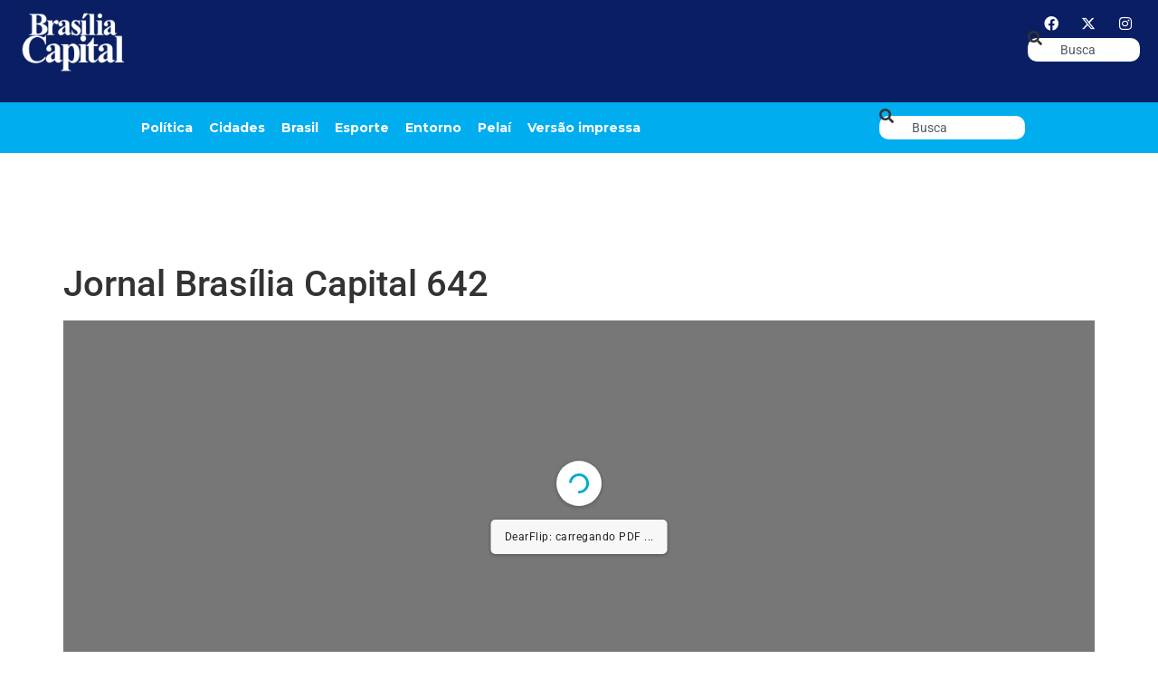

--- FILE ---
content_type: text/html; charset=UTF-8
request_url: https://bsbcapital.com.br/impressa/jornal-brasilia-capital-642/
body_size: 15526
content:
<!doctype html><html dir="ltr" lang="pt-BR" prefix="og: https://ogp.me/ns#"><head><meta charset="UTF-8"><meta name="viewport" content="width=device-width, initial-scale=1"><link rel="profile" href="https://gmpg.org/xfn/11"><title>Jornal Brasília Capital 642 - Jornal Brasília Capital</title><meta name="robots" content="max-image-preview:large" /><meta name="author" content="Redação"/><link rel="preconnect" href="https://fonts.gstatic.com" crossorigin><link rel="preload" as="style" onload="this.onload=null;this.rel='stylesheet'" id="rb-preload-gfonts" href="https://fonts.googleapis.com/css?family=Kadwa:100,100italic,200,200italic,300,300italic,400,400italic,500,500italic,600,600italic,700,700italic,800,800italic,900,900italic%7CMontserrat:100,100italic,200,200italic,300,300italic,400,400italic,500,500italic,600,600italic,700,700italic,800,800italic,900,900italic&amp;display=swap" crossorigin><noscript><link rel="stylesheet" href="https://fonts.googleapis.com/css?family=Kadwa:100,100italic,200,200italic,300,300italic,400,400italic,500,500italic,600,600italic,700,700italic,800,800italic,900,900italic%7CMontserrat:100,100italic,200,200italic,300,300italic,400,400italic,500,500italic,600,600italic,700,700italic,800,800italic,900,900italic&amp;display=swap"></noscript><link rel="canonical" href="https://bsbcapital.com.br/impressa/jornal-brasilia-capital-642/" /><meta name="generator" content="All in One SEO (AIOSEO) 4.9.3" /><meta property="og:locale" content="pt_BR" /><meta property="og:site_name" content="Jornal Brasília Capital - Um jornal necessário." /><meta property="og:type" content="article" /><meta property="og:title" content="Jornal Brasília Capital 642 - Jornal Brasília Capital" /><meta property="og:url" content="https://bsbcapital.com.br/impressa/jornal-brasilia-capital-642/" /><meta property="article:published_time" content="2023-10-26T23:03:09+00:00" /><meta property="article:modified_time" content="2023-10-26T23:05:00+00:00" /><meta name="twitter:card" content="summary_large_image" /><meta name="twitter:title" content="Jornal Brasília Capital 642 - Jornal Brasília Capital" /> <script type="application/ld+json" class="aioseo-schema">{"@context":"https:\/\/schema.org","@graph":[{"@type":"BreadcrumbList","@id":"https:\/\/bsbcapital.com.br\/impressa\/jornal-brasilia-capital-642\/#breadcrumblist","itemListElement":[{"@type":"ListItem","@id":"https:\/\/bsbcapital.com.br#listItem","position":1,"name":"Home","item":"https:\/\/bsbcapital.com.br","nextItem":{"@type":"ListItem","@id":"https:\/\/bsbcapital.com.br\/impressa\/jornal-brasilia-capital-642\/#listItem","name":"Jornal Bras\u00edlia Capital 642"}},{"@type":"ListItem","@id":"https:\/\/bsbcapital.com.br\/impressa\/jornal-brasilia-capital-642\/#listItem","position":2,"name":"Jornal Bras\u00edlia Capital 642","previousItem":{"@type":"ListItem","@id":"https:\/\/bsbcapital.com.br#listItem","name":"Home"}}]},{"@type":"Organization","@id":"https:\/\/bsbcapital.com.br\/#organization","name":"BSB Capital","description":"Um jornal necess\u00e1rio.","url":"https:\/\/bsbcapital.com.br\/"},{"@type":"Person","@id":"https:\/\/bsbcapital.com.br\/author\/bsbcapital\/#author","url":"https:\/\/bsbcapital.com.br\/author\/bsbcapital\/","name":"Reda\u00e7\u00e3o","image":{"@type":"ImageObject","@id":"https:\/\/bsbcapital.com.br\/impressa\/jornal-brasilia-capital-642\/#authorImage","url":"https:\/\/bsbcapital.com.br\/wp-content\/litespeed\/avatar\/50948bec6061e942ab64034dd576ebe7.jpg?ver=1767967645","width":96,"height":96,"caption":"Reda\u00e7\u00e3o"}},{"@type":"WebPage","@id":"https:\/\/bsbcapital.com.br\/impressa\/jornal-brasilia-capital-642\/#webpage","url":"https:\/\/bsbcapital.com.br\/impressa\/jornal-brasilia-capital-642\/","name":"Jornal Bras\u00edlia Capital 642 - Jornal Bras\u00edlia Capital","inLanguage":"pt-BR","isPartOf":{"@id":"https:\/\/bsbcapital.com.br\/#website"},"breadcrumb":{"@id":"https:\/\/bsbcapital.com.br\/impressa\/jornal-brasilia-capital-642\/#breadcrumblist"},"author":{"@id":"https:\/\/bsbcapital.com.br\/author\/bsbcapital\/#author"},"creator":{"@id":"https:\/\/bsbcapital.com.br\/author\/bsbcapital\/#author"},"image":{"@type":"ImageObject","url":"https:\/\/bsbcapital.com.br\/wp-content\/uploads\/2023\/10\/b0c93d7d-e3d5-438e-b707-96b3c206e465.jpeg","@id":"https:\/\/bsbcapital.com.br\/impressa\/jornal-brasilia-capital-642\/#mainImage","width":937,"height":1024},"primaryImageOfPage":{"@id":"https:\/\/bsbcapital.com.br\/impressa\/jornal-brasilia-capital-642\/#mainImage"},"datePublished":"2023-10-26T20:03:09-03:00","dateModified":"2023-10-26T20:05:00-03:00"},{"@type":"WebSite","@id":"https:\/\/bsbcapital.com.br\/#website","url":"https:\/\/bsbcapital.com.br\/","name":"BSB Capital","description":"Um jornal necess\u00e1rio.","inLanguage":"pt-BR","publisher":{"@id":"https:\/\/bsbcapital.com.br\/#organization"}}]}</script> <link rel="alternate" type="application/rss+xml" title="Feed para Jornal Brasília Capital &raquo;" href="https://bsbcapital.com.br/feed/" /><link rel="alternate" type="application/rss+xml" title="Feed de comentários para Jornal Brasília Capital &raquo;" href="https://bsbcapital.com.br/comments/feed/" /><link rel="alternate" title="oEmbed (JSON)" type="application/json+oembed" href="https://bsbcapital.com.br/wp-json/oembed/1.0/embed?url=https%3A%2F%2Fbsbcapital.com.br%2Fimpressa%2Fjornal-brasilia-capital-642%2F" /><link rel="alternate" title="oEmbed (XML)" type="text/xml+oembed" href="https://bsbcapital.com.br/wp-json/oembed/1.0/embed?url=https%3A%2F%2Fbsbcapital.com.br%2Fimpressa%2Fjornal-brasilia-capital-642%2F&#038;format=xml" /> <script type="application/ld+json">{"@context":"https://schema.org","@type":"Organization","legalName":"Jornal Bras\u00edlia Capital","url":"https://bsbcapital.com.br/","sameAs":["https://www.facebook.com/jornal.brasiliacapital","https://mobile.twitter.com/bsbcap","https://www.instagram.com/brasiliacapital"]}</script> <style id='wp-img-auto-sizes-contain-inline-css'>img:is([sizes=auto i],[sizes^="auto," i]){contain-intrinsic-size:3000px 1500px}
/*# sourceURL=wp-img-auto-sizes-contain-inline-css */</style><link rel='stylesheet' id='wp-block-library-css' href='https://bsbcapital.com.br/wp-includes/css/dist/block-library/style.min.css' media='all' /><link rel='stylesheet' id='aioseo/css/src/vue/standalone/blocks/table-of-contents/global.scss-css' href='https://bsbcapital.com.br/wp-content/plugins/all-in-one-seo-pack/dist/Lite/assets/css/table-of-contents/global.e90f6d47.css' media='all' /><style id='global-styles-inline-css'>:root{--wp--preset--aspect-ratio--square: 1;--wp--preset--aspect-ratio--4-3: 4/3;--wp--preset--aspect-ratio--3-4: 3/4;--wp--preset--aspect-ratio--3-2: 3/2;--wp--preset--aspect-ratio--2-3: 2/3;--wp--preset--aspect-ratio--16-9: 16/9;--wp--preset--aspect-ratio--9-16: 9/16;--wp--preset--color--black: #000000;--wp--preset--color--cyan-bluish-gray: #abb8c3;--wp--preset--color--white: #ffffff;--wp--preset--color--pale-pink: #f78da7;--wp--preset--color--vivid-red: #cf2e2e;--wp--preset--color--luminous-vivid-orange: #ff6900;--wp--preset--color--luminous-vivid-amber: #fcb900;--wp--preset--color--light-green-cyan: #7bdcb5;--wp--preset--color--vivid-green-cyan: #00d084;--wp--preset--color--pale-cyan-blue: #8ed1fc;--wp--preset--color--vivid-cyan-blue: #0693e3;--wp--preset--color--vivid-purple: #9b51e0;--wp--preset--gradient--vivid-cyan-blue-to-vivid-purple: linear-gradient(135deg,rgb(6,147,227) 0%,rgb(155,81,224) 100%);--wp--preset--gradient--light-green-cyan-to-vivid-green-cyan: linear-gradient(135deg,rgb(122,220,180) 0%,rgb(0,208,130) 100%);--wp--preset--gradient--luminous-vivid-amber-to-luminous-vivid-orange: linear-gradient(135deg,rgb(252,185,0) 0%,rgb(255,105,0) 100%);--wp--preset--gradient--luminous-vivid-orange-to-vivid-red: linear-gradient(135deg,rgb(255,105,0) 0%,rgb(207,46,46) 100%);--wp--preset--gradient--very-light-gray-to-cyan-bluish-gray: linear-gradient(135deg,rgb(238,238,238) 0%,rgb(169,184,195) 100%);--wp--preset--gradient--cool-to-warm-spectrum: linear-gradient(135deg,rgb(74,234,220) 0%,rgb(151,120,209) 20%,rgb(207,42,186) 40%,rgb(238,44,130) 60%,rgb(251,105,98) 80%,rgb(254,248,76) 100%);--wp--preset--gradient--blush-light-purple: linear-gradient(135deg,rgb(255,206,236) 0%,rgb(152,150,240) 100%);--wp--preset--gradient--blush-bordeaux: linear-gradient(135deg,rgb(254,205,165) 0%,rgb(254,45,45) 50%,rgb(107,0,62) 100%);--wp--preset--gradient--luminous-dusk: linear-gradient(135deg,rgb(255,203,112) 0%,rgb(199,81,192) 50%,rgb(65,88,208) 100%);--wp--preset--gradient--pale-ocean: linear-gradient(135deg,rgb(255,245,203) 0%,rgb(182,227,212) 50%,rgb(51,167,181) 100%);--wp--preset--gradient--electric-grass: linear-gradient(135deg,rgb(202,248,128) 0%,rgb(113,206,126) 100%);--wp--preset--gradient--midnight: linear-gradient(135deg,rgb(2,3,129) 0%,rgb(40,116,252) 100%);--wp--preset--font-size--small: 13px;--wp--preset--font-size--medium: 20px;--wp--preset--font-size--large: 36px;--wp--preset--font-size--x-large: 42px;--wp--preset--spacing--20: 0.44rem;--wp--preset--spacing--30: 0.67rem;--wp--preset--spacing--40: 1rem;--wp--preset--spacing--50: 1.5rem;--wp--preset--spacing--60: 2.25rem;--wp--preset--spacing--70: 3.38rem;--wp--preset--spacing--80: 5.06rem;--wp--preset--shadow--natural: 6px 6px 9px rgba(0, 0, 0, 0.2);--wp--preset--shadow--deep: 12px 12px 50px rgba(0, 0, 0, 0.4);--wp--preset--shadow--sharp: 6px 6px 0px rgba(0, 0, 0, 0.2);--wp--preset--shadow--outlined: 6px 6px 0px -3px rgb(255, 255, 255), 6px 6px rgb(0, 0, 0);--wp--preset--shadow--crisp: 6px 6px 0px rgb(0, 0, 0);}:root { --wp--style--global--content-size: 800px;--wp--style--global--wide-size: 1200px; }:where(body) { margin: 0; }.wp-site-blocks > .alignleft { float: left; margin-right: 2em; }.wp-site-blocks > .alignright { float: right; margin-left: 2em; }.wp-site-blocks > .aligncenter { justify-content: center; margin-left: auto; margin-right: auto; }:where(.wp-site-blocks) > * { margin-block-start: 24px; margin-block-end: 0; }:where(.wp-site-blocks) > :first-child { margin-block-start: 0; }:where(.wp-site-blocks) > :last-child { margin-block-end: 0; }:root { --wp--style--block-gap: 24px; }:root :where(.is-layout-flow) > :first-child{margin-block-start: 0;}:root :where(.is-layout-flow) > :last-child{margin-block-end: 0;}:root :where(.is-layout-flow) > *{margin-block-start: 24px;margin-block-end: 0;}:root :where(.is-layout-constrained) > :first-child{margin-block-start: 0;}:root :where(.is-layout-constrained) > :last-child{margin-block-end: 0;}:root :where(.is-layout-constrained) > *{margin-block-start: 24px;margin-block-end: 0;}:root :where(.is-layout-flex){gap: 24px;}:root :where(.is-layout-grid){gap: 24px;}.is-layout-flow > .alignleft{float: left;margin-inline-start: 0;margin-inline-end: 2em;}.is-layout-flow > .alignright{float: right;margin-inline-start: 2em;margin-inline-end: 0;}.is-layout-flow > .aligncenter{margin-left: auto !important;margin-right: auto !important;}.is-layout-constrained > .alignleft{float: left;margin-inline-start: 0;margin-inline-end: 2em;}.is-layout-constrained > .alignright{float: right;margin-inline-start: 2em;margin-inline-end: 0;}.is-layout-constrained > .aligncenter{margin-left: auto !important;margin-right: auto !important;}.is-layout-constrained > :where(:not(.alignleft):not(.alignright):not(.alignfull)){max-width: var(--wp--style--global--content-size);margin-left: auto !important;margin-right: auto !important;}.is-layout-constrained > .alignwide{max-width: var(--wp--style--global--wide-size);}body .is-layout-flex{display: flex;}.is-layout-flex{flex-wrap: wrap;align-items: center;}.is-layout-flex > :is(*, div){margin: 0;}body .is-layout-grid{display: grid;}.is-layout-grid > :is(*, div){margin: 0;}body{padding-top: 0px;padding-right: 0px;padding-bottom: 0px;padding-left: 0px;}a:where(:not(.wp-element-button)){text-decoration: underline;}:root :where(.wp-element-button, .wp-block-button__link){background-color: #32373c;border-width: 0;color: #fff;font-family: inherit;font-size: inherit;font-style: inherit;font-weight: inherit;letter-spacing: inherit;line-height: inherit;padding-top: calc(0.667em + 2px);padding-right: calc(1.333em + 2px);padding-bottom: calc(0.667em + 2px);padding-left: calc(1.333em + 2px);text-decoration: none;text-transform: inherit;}.has-black-color{color: var(--wp--preset--color--black) !important;}.has-cyan-bluish-gray-color{color: var(--wp--preset--color--cyan-bluish-gray) !important;}.has-white-color{color: var(--wp--preset--color--white) !important;}.has-pale-pink-color{color: var(--wp--preset--color--pale-pink) !important;}.has-vivid-red-color{color: var(--wp--preset--color--vivid-red) !important;}.has-luminous-vivid-orange-color{color: var(--wp--preset--color--luminous-vivid-orange) !important;}.has-luminous-vivid-amber-color{color: var(--wp--preset--color--luminous-vivid-amber) !important;}.has-light-green-cyan-color{color: var(--wp--preset--color--light-green-cyan) !important;}.has-vivid-green-cyan-color{color: var(--wp--preset--color--vivid-green-cyan) !important;}.has-pale-cyan-blue-color{color: var(--wp--preset--color--pale-cyan-blue) !important;}.has-vivid-cyan-blue-color{color: var(--wp--preset--color--vivid-cyan-blue) !important;}.has-vivid-purple-color{color: var(--wp--preset--color--vivid-purple) !important;}.has-black-background-color{background-color: var(--wp--preset--color--black) !important;}.has-cyan-bluish-gray-background-color{background-color: var(--wp--preset--color--cyan-bluish-gray) !important;}.has-white-background-color{background-color: var(--wp--preset--color--white) !important;}.has-pale-pink-background-color{background-color: var(--wp--preset--color--pale-pink) !important;}.has-vivid-red-background-color{background-color: var(--wp--preset--color--vivid-red) !important;}.has-luminous-vivid-orange-background-color{background-color: var(--wp--preset--color--luminous-vivid-orange) !important;}.has-luminous-vivid-amber-background-color{background-color: var(--wp--preset--color--luminous-vivid-amber) !important;}.has-light-green-cyan-background-color{background-color: var(--wp--preset--color--light-green-cyan) !important;}.has-vivid-green-cyan-background-color{background-color: var(--wp--preset--color--vivid-green-cyan) !important;}.has-pale-cyan-blue-background-color{background-color: var(--wp--preset--color--pale-cyan-blue) !important;}.has-vivid-cyan-blue-background-color{background-color: var(--wp--preset--color--vivid-cyan-blue) !important;}.has-vivid-purple-background-color{background-color: var(--wp--preset--color--vivid-purple) !important;}.has-black-border-color{border-color: var(--wp--preset--color--black) !important;}.has-cyan-bluish-gray-border-color{border-color: var(--wp--preset--color--cyan-bluish-gray) !important;}.has-white-border-color{border-color: var(--wp--preset--color--white) !important;}.has-pale-pink-border-color{border-color: var(--wp--preset--color--pale-pink) !important;}.has-vivid-red-border-color{border-color: var(--wp--preset--color--vivid-red) !important;}.has-luminous-vivid-orange-border-color{border-color: var(--wp--preset--color--luminous-vivid-orange) !important;}.has-luminous-vivid-amber-border-color{border-color: var(--wp--preset--color--luminous-vivid-amber) !important;}.has-light-green-cyan-border-color{border-color: var(--wp--preset--color--light-green-cyan) !important;}.has-vivid-green-cyan-border-color{border-color: var(--wp--preset--color--vivid-green-cyan) !important;}.has-pale-cyan-blue-border-color{border-color: var(--wp--preset--color--pale-cyan-blue) !important;}.has-vivid-cyan-blue-border-color{border-color: var(--wp--preset--color--vivid-cyan-blue) !important;}.has-vivid-purple-border-color{border-color: var(--wp--preset--color--vivid-purple) !important;}.has-vivid-cyan-blue-to-vivid-purple-gradient-background{background: var(--wp--preset--gradient--vivid-cyan-blue-to-vivid-purple) !important;}.has-light-green-cyan-to-vivid-green-cyan-gradient-background{background: var(--wp--preset--gradient--light-green-cyan-to-vivid-green-cyan) !important;}.has-luminous-vivid-amber-to-luminous-vivid-orange-gradient-background{background: var(--wp--preset--gradient--luminous-vivid-amber-to-luminous-vivid-orange) !important;}.has-luminous-vivid-orange-to-vivid-red-gradient-background{background: var(--wp--preset--gradient--luminous-vivid-orange-to-vivid-red) !important;}.has-very-light-gray-to-cyan-bluish-gray-gradient-background{background: var(--wp--preset--gradient--very-light-gray-to-cyan-bluish-gray) !important;}.has-cool-to-warm-spectrum-gradient-background{background: var(--wp--preset--gradient--cool-to-warm-spectrum) !important;}.has-blush-light-purple-gradient-background{background: var(--wp--preset--gradient--blush-light-purple) !important;}.has-blush-bordeaux-gradient-background{background: var(--wp--preset--gradient--blush-bordeaux) !important;}.has-luminous-dusk-gradient-background{background: var(--wp--preset--gradient--luminous-dusk) !important;}.has-pale-ocean-gradient-background{background: var(--wp--preset--gradient--pale-ocean) !important;}.has-electric-grass-gradient-background{background: var(--wp--preset--gradient--electric-grass) !important;}.has-midnight-gradient-background{background: var(--wp--preset--gradient--midnight) !important;}.has-small-font-size{font-size: var(--wp--preset--font-size--small) !important;}.has-medium-font-size{font-size: var(--wp--preset--font-size--medium) !important;}.has-large-font-size{font-size: var(--wp--preset--font-size--large) !important;}.has-x-large-font-size{font-size: var(--wp--preset--font-size--x-large) !important;}
:root :where(.wp-block-pullquote){font-size: 1.5em;line-height: 1.6;}
/*# sourceURL=global-styles-inline-css */</style><link rel='stylesheet' id='hello-elementor-css' href='https://bsbcapital.com.br/wp-content/themes/hello-elementor/assets/css/reset.css' media='all' /><link rel='stylesheet' id='hello-elementor-theme-style-css' href='https://bsbcapital.com.br/wp-content/themes/hello-elementor/assets/css/theme.css' media='all' /><link rel='stylesheet' id='hello-elementor-header-footer-css' href='https://bsbcapital.com.br/wp-content/themes/hello-elementor/assets/css/header-footer.css' media='all' /><link rel='stylesheet' id='elementor-frontend-css' href='https://bsbcapital.com.br/wp-content/uploads/elementor/css/custom-frontend.min.css' media='all' /><link rel='stylesheet' id='elementor-post-5-css' href='https://bsbcapital.com.br/wp-content/uploads/elementor/css/post-5.css' media='all' /><link rel='stylesheet' id='dflip-style-css' href='https://bsbcapital.com.br/wp-content/plugins/3d-flipbook-dflip-lite/assets/css/dflip.min.css' media='all' /><link rel='stylesheet' id='e-animation-fadeIn-css' href='https://bsbcapital.com.br/wp-content/plugins/elementor/assets/lib/animations/styles/fadeIn.min.css' media='all' /><link rel='stylesheet' id='widget-image-css' href='https://bsbcapital.com.br/wp-content/plugins/elementor/assets/css/widget-image.min.css' media='all' /><link rel='stylesheet' id='widget-nav-menu-css' href='https://bsbcapital.com.br/wp-content/uploads/elementor/css/custom-pro-widget-nav-menu.min.css' media='all' /><link rel='stylesheet' id='e-animation-grow-css' href='https://bsbcapital.com.br/wp-content/plugins/elementor/assets/lib/animations/styles/e-animation-grow.min.css' media='all' /><link rel='stylesheet' id='widget-social-icons-css' href='https://bsbcapital.com.br/wp-content/plugins/elementor/assets/css/widget-social-icons.min.css' media='all' /><link rel='stylesheet' id='e-apple-webkit-css' href='https://bsbcapital.com.br/wp-content/uploads/elementor/css/custom-apple-webkit.min.css' media='all' /><link rel='stylesheet' id='widget-search-css' href='https://bsbcapital.com.br/wp-content/plugins/pro-elements/assets/css/widget-search.min.css' media='all' /><link rel='stylesheet' id='e-sticky-css' href='https://bsbcapital.com.br/wp-content/plugins/pro-elements/assets/css/modules/sticky.min.css' media='all' /><link rel='stylesheet' id='widget-heading-css' href='https://bsbcapital.com.br/wp-content/plugins/elementor/assets/css/widget-heading.min.css' media='all' /><link rel='stylesheet' id='widget-icon-list-css' href='https://bsbcapital.com.br/wp-content/uploads/elementor/css/custom-widget-icon-list.min.css' media='all' /><link rel='stylesheet' id='elementor-icons-css' href='https://bsbcapital.com.br/wp-content/plugins/elementor/assets/lib/eicons/css/elementor-icons.min.css' media='all' /><link rel='stylesheet' id='elementor-post-173301-css' href='https://bsbcapital.com.br/wp-content/uploads/elementor/css/post-173301.css' media='all' /><link rel='stylesheet' id='elementor-post-173074-css' href='https://bsbcapital.com.br/wp-content/uploads/elementor/css/post-173074.css' media='all' /><link rel='stylesheet' id='elementor-post-1954-css' href='https://bsbcapital.com.br/wp-content/uploads/elementor/css/post-1954.css' media='all' /><link rel='stylesheet' id='elementor-post-1987-css' href='https://bsbcapital.com.br/wp-content/uploads/elementor/css/post-1987.css' media='all' /><link rel='stylesheet' id='elementor-gf-local-roboto-css' href='https://bsbcapital.com.br/wp-content/uploads/elementor/google-fonts/css/roboto.css' media='all' /><link rel='stylesheet' id='elementor-gf-local-robotocondensed-css' href='https://bsbcapital.com.br/wp-content/uploads/elementor/google-fonts/css/robotocondensed.css' media='all' /><link rel='stylesheet' id='elementor-icons-shared-0-css' href='https://bsbcapital.com.br/wp-content/plugins/elementor/assets/lib/font-awesome/css/fontawesome.min.css' media='all' /><link rel='stylesheet' id='elementor-icons-fa-solid-css' href='https://bsbcapital.com.br/wp-content/plugins/elementor/assets/lib/font-awesome/css/solid.min.css' media='all' /><link rel='stylesheet' id='elementor-icons-fa-brands-css' href='https://bsbcapital.com.br/wp-content/plugins/elementor/assets/lib/font-awesome/css/brands.min.css' media='all' /> <script src="https://bsbcapital.com.br/wp-includes/js/jquery/jquery.min.js" id="jquery-core-js"></script> <link rel="https://api.w.org/" href="https://bsbcapital.com.br/wp-json/" /><link rel="alternate" title="JSON" type="application/json" href="https://bsbcapital.com.br/wp-json/wp/v2/impressa/153579" /><link rel="EditURI" type="application/rsd+xml" title="RSD" href="https://bsbcapital.com.br/xmlrpc.php?rsd" /><meta name="generator" content="WordPress 6.9" /><link rel='shortlink' href='https://bsbcapital.com.br/?p=153579' /><style type="text/css" media="screen">.g { margin:0px; padding:0px; overflow:hidden; line-height:1; zoom:1; }
	.g img { height:auto; }
	.g-col { position:relative; float:left; }
	.g-col:first-child { margin-left: 0; }
	.g-col:last-child { margin-right: 0; }
	.g-1 { margin:0px;  width:100%; max-width:970px; height:100%; max-height:250px; }
	.g-2 { width:100%; max-width:1920px; height:100%; max-height:250px; margin: 0 auto; }
	.g-3 { width:100%; max-width:300px; height:100%; max-height:300px; margin: 0 auto; }
	@media only screen and (max-width: 480px) {
		.g-col, .g-dyn, .g-single { width:100%; margin-left:0; margin-right:0; }
	}</style><meta name="generator" content="Elementor 3.34.1; features: additional_custom_breakpoints; settings: css_print_method-external, google_font-enabled, font_display-swap"> <script type="application/ld+json">{"@context":"https://schema.org","@type":"WebSite","@id":"https://bsbcapital.com.br/#website","url":"https://bsbcapital.com.br/","name":"Jornal Bras\u00edlia Capital","potentialAction":{"@type":"SearchAction","target":"https://bsbcapital.com.br/?s={search_term_string}","query-input":"required name=search_term_string"}}</script> <style>.e-con.e-parent:nth-of-type(n+4):not(.e-lazyloaded):not(.e-no-lazyload),
				.e-con.e-parent:nth-of-type(n+4):not(.e-lazyloaded):not(.e-no-lazyload) * {
					background-image: none !important;
				}
				@media screen and (max-height: 1024px) {
					.e-con.e-parent:nth-of-type(n+3):not(.e-lazyloaded):not(.e-no-lazyload),
					.e-con.e-parent:nth-of-type(n+3):not(.e-lazyloaded):not(.e-no-lazyload) * {
						background-image: none !important;
					}
				}
				@media screen and (max-height: 640px) {
					.e-con.e-parent:nth-of-type(n+2):not(.e-lazyloaded):not(.e-no-lazyload),
					.e-con.e-parent:nth-of-type(n+2):not(.e-lazyloaded):not(.e-no-lazyload) * {
						background-image: none !important;
					}
				}</style><link rel="icon" href="https://bsbcapital.com.br/wp-content/uploads/2022/12/fav2-bsb-150x150.png" sizes="32x32" /><link rel="icon" href="https://bsbcapital.com.br/wp-content/uploads/2022/12/fav2-bsb-300x300.png" sizes="192x192" /><link rel="apple-touch-icon" href="https://bsbcapital.com.br/wp-content/uploads/2022/12/fav2-bsb-300x300.png" /><meta name="msapplication-TileImage" content="https://bsbcapital.com.br/wp-content/uploads/2022/12/fav2-bsb-300x300.png" /><style id="wp-custom-css">.lista-impressa {
    display: grid;
    grid-template-columns: repeat(4, 1fr); /* máximo 4 colunas */
    gap: 20px;
}

.item-impressa img {
    width: 100%;
    height: auto;
    border-radius: 8px;
    transition: transform 0.3s ease;
}

.item-impressa:hover img {
    transform: scale(1.05);
}

/* Responsivo */
@media (max-width: 1200px) {
    .lista-impressa {
        grid-template-columns: repeat(3, 1fr);
    }
}

@media (max-width: 768px) {
    .lista-impressa {
        grid-template-columns: repeat(2, 1fr);
    }
}

@media (max-width: 480px) {
    .lista-impressa {
        grid-template-columns: 1fr;
    }
}

.paginacao {
    text-align: center;
    margin-top: 30px;
}

.paginacao a,
.paginacao span {
    display: inline-block;
    margin: 0 5px;
    padding: 8px 12px;
    border: 1px solid #ccc;
    border-radius: 4px;
    text-decoration: none;
    color: #333;
}

.paginacao .current {
    background: #333;
    color: #fff;
    border-color: #333;
}</style> <script>(function(w,d,s,l,i){w[l]=w[l]||[];w[l].push({'gtm.start':
new Date().getTime(),event:'gtm.js'});var f=d.getElementsByTagName(s)[0],
j=d.createElement(s),dl=l!='dataLayer'?'&l='+l:'';j.async=true;j.src=
'https://www.googletagmanager.com/gtm.js?id='+i+dl;f.parentNode.insertBefore(j,f);
})(window,document,'script','dataLayer','GTM-NQ75B2GJ');</script> </head><body class="wp-singular impressa-template-default single single-impressa postid-153579 wp-embed-responsive wp-theme-hello-elementor eio-default hello-elementor-default elementor-default elementor-kit-5">
<noscript><iframe src="https://www.googletagmanager.com/ns.html?id=GTM-NQ75B2GJ"
height="0" width="0" style="display:none;visibility:hidden"></iframe></noscript><a class="skip-link screen-reader-text" href="#content">Ir para o conteúdo</a><header data-elementor-type="header" data-elementor-id="173301" class="elementor elementor-173301 elementor-location-header" data-elementor-post-type="elementor_library"><header class="elementor-element elementor-element-43aa53e e-flex e-con-boxed e-con e-parent" data-id="43aa53e" data-element_type="container" data-settings="{&quot;background_background&quot;:&quot;classic&quot;,&quot;sticky&quot;:&quot;top&quot;,&quot;sticky_on&quot;:[&quot;mobile&quot;],&quot;sticky_offset&quot;:0,&quot;sticky_effects_offset&quot;:0,&quot;sticky_anchor_link_offset&quot;:0}"><div class="e-con-inner"><div class="elementor-element elementor-element-6315eb3 e-con-full e-flex e-con e-child" data-id="6315eb3" data-element_type="container"><div class="elementor-element elementor-element-25c6f60 elementor-invisible elementor-widget elementor-widget-image" data-id="25c6f60" data-element_type="widget" data-settings="{&quot;_animation&quot;:&quot;fadeIn&quot;}" data-widget_type="image.default"><div class="elementor-widget-container">
<a href="https://bsbcapital.com.br">
<img data-lazyloaded="1" src="[data-uri]" width="160" height="94" data-src="https://bsbcapital.com.br/wp-content/uploads/2025/11/bsb-capital-logo-positivo.png" class="attachment-large size-large wp-image-173064" alt="" />								</a></div></div></div><div class="elementor-element elementor-element-84523b8 e-con-full e-flex e-con e-child" data-id="84523b8" data-element_type="container"><div class="elementor-element elementor-element-e9b1192 elementor-nav-menu--stretch elementor-hidden-tablet elementor-nav-menu__align-center elementor-nav-menu__text-align-center elementor-hidden-desktop elementor-hidden-laptop elementor-nav-menu--dropdown-tablet elementor-nav-menu--toggle elementor-nav-menu--burger elementor-widget elementor-widget-nav-menu" data-id="e9b1192" data-element_type="widget" data-settings="{&quot;full_width&quot;:&quot;stretch&quot;,&quot;layout&quot;:&quot;horizontal&quot;,&quot;submenu_icon&quot;:{&quot;value&quot;:&quot;&lt;i class=\&quot;fas fa-caret-down\&quot; aria-hidden=\&quot;true\&quot;&gt;&lt;\/i&gt;&quot;,&quot;library&quot;:&quot;fa-solid&quot;},&quot;toggle&quot;:&quot;burger&quot;}" data-widget_type="nav-menu.default"><div class="elementor-widget-container"><nav aria-label="Menu" class="elementor-nav-menu--main elementor-nav-menu__container elementor-nav-menu--layout-horizontal e--pointer-underline e--animation-fade"><ul id="menu-1-e9b1192" class="elementor-nav-menu"><li class="menu-item menu-item-type-taxonomy menu-item-object-category menu-item-173056"><a href="https://bsbcapital.com.br/caderno/politica/" class="elementor-item">Política</a></li><li class="menu-item menu-item-type-taxonomy menu-item-object-category menu-item-173057"><a href="https://bsbcapital.com.br/caderno/cidades/" class="elementor-item">Cidades</a></li><li class="menu-item menu-item-type-taxonomy menu-item-object-category menu-item-173058"><a href="https://bsbcapital.com.br/caderno/brasil/" class="elementor-item">Brasil</a></li><li class="menu-item menu-item-type-taxonomy menu-item-object-category menu-item-173059"><a href="https://bsbcapital.com.br/caderno/esporte/" class="elementor-item">Esporte</a></li><li class="menu-item menu-item-type-taxonomy menu-item-object-category menu-item-173060"><a href="https://bsbcapital.com.br/caderno/entorno/" class="elementor-item">Entorno</a></li><li class="menu-item menu-item-type-taxonomy menu-item-object-category menu-item-173061"><a href="https://bsbcapital.com.br/caderno/pelai/" class="elementor-item">Pelaí</a></li><li class="menu-item menu-item-type-post_type menu-item-object-page menu-item-173377"><a href="https://bsbcapital.com.br/versao-impressa-2/" class="elementor-item">Versão impressa</a></li></ul></nav><div class="elementor-menu-toggle" role="button" tabindex="0" aria-label="Menu Toggle" aria-expanded="false">
<i aria-hidden="true" role="presentation" class="elementor-menu-toggle__icon--open eicon-menu-bar"></i><i aria-hidden="true" role="presentation" class="elementor-menu-toggle__icon--close eicon-close"></i></div><nav class="elementor-nav-menu--dropdown elementor-nav-menu__container" aria-hidden="true"><ul id="menu-2-e9b1192" class="elementor-nav-menu"><li class="menu-item menu-item-type-taxonomy menu-item-object-category menu-item-173056"><a href="https://bsbcapital.com.br/caderno/politica/" class="elementor-item" tabindex="-1">Política</a></li><li class="menu-item menu-item-type-taxonomy menu-item-object-category menu-item-173057"><a href="https://bsbcapital.com.br/caderno/cidades/" class="elementor-item" tabindex="-1">Cidades</a></li><li class="menu-item menu-item-type-taxonomy menu-item-object-category menu-item-173058"><a href="https://bsbcapital.com.br/caderno/brasil/" class="elementor-item" tabindex="-1">Brasil</a></li><li class="menu-item menu-item-type-taxonomy menu-item-object-category menu-item-173059"><a href="https://bsbcapital.com.br/caderno/esporte/" class="elementor-item" tabindex="-1">Esporte</a></li><li class="menu-item menu-item-type-taxonomy menu-item-object-category menu-item-173060"><a href="https://bsbcapital.com.br/caderno/entorno/" class="elementor-item" tabindex="-1">Entorno</a></li><li class="menu-item menu-item-type-taxonomy menu-item-object-category menu-item-173061"><a href="https://bsbcapital.com.br/caderno/pelai/" class="elementor-item" tabindex="-1">Pelaí</a></li><li class="menu-item menu-item-type-post_type menu-item-object-page menu-item-173377"><a href="https://bsbcapital.com.br/versao-impressa-2/" class="elementor-item" tabindex="-1">Versão impressa</a></li></ul></nav></div></div><div class="elementor-element elementor-element-22aa553 elementor-widget__width-initial elementor-hidden-tablet elementor-hidden-mobile elementor-widget elementor-widget-shortcode" data-id="22aa553" data-element_type="widget" data-widget_type="shortcode.default"><div class="elementor-widget-container"><div class="elementor-shortcode"><div class="g g-1"><div class="g-dyn a-141 c-1"><ins class='dcmads' style='display:inline-block;width:728px;height:90px'
data-dcm-placement='N2554044.3699127BRASILIACAPITAL/B34734393.434783522'
data-dcm-rendering-mode='iframe'
data-dcm-https-only
data-dcm-api-frameworks='[APIFRAMEWORKS]'
data-dcm-omid-partner='[OMIDPARTNER]'
data-dcm-gdpr-applies='gdpr=${GDPR}'
data-dcm-gdpr-consent='gdpr_consent=${GDPR_CONSENT_755}'
data-dcm-addtl-consent='addtl_consent=${ADDTL_CONSENT}'
data-dcm-ltd='false'
data-dcm-resettable-device-id=''
data-dcm-app-id=''>
</ins></div><div class="g-dyn a-143 c-2"><ins class='dcmads' style='display:inline-block;width:728px;height:90px'
data-dcm-placement='N2428804.3699127BRASILIACAPITAL/B34662466.435830781'
data-dcm-rendering-mode='iframe'
data-dcm-https-only
data-dcm-api-frameworks='[APIFRAMEWORKS]'
data-dcm-omid-partner='[OMIDPARTNER]'
data-dcm-gdpr-applies='gdpr=${GDPR}'
data-dcm-gdpr-consent='gdpr_consent=${GDPR_CONSENT_755}'
data-dcm-addtl-consent='addtl_consent=${ADDTL_CONSENT}'
data-dcm-ltd='false'
data-dcm-resettable-device-id=''
data-dcm-app-id=''>
</ins></div><div class="g-dyn a-144 c-3"><a target="_blank" href="http://goias.gov.br/goiasnumero1?utm_medium=logos&utm_source=banner&utm_campaign=GOI%C3%81S%20TRANSFORMADO&utm_term=SITE%20JORNAL%20BRAS%C3%8DLIA%20CAPITAL"><img data-lazyloaded="1" src="[data-uri]" data-src="https://bsbcapital.com.br/wp-content/uploads/2025/12/Web_EncerramentoDeGestao_Geral_970x250.gif" /></a></div></div></div></div></div></div><div class="elementor-element elementor-element-55a2189 e-con-full e-flex e-con e-child" data-id="55a2189" data-element_type="container"><div class="elementor-element elementor-element-822aa49 e-grid-align-right elementor-hidden-mobile elementor-shape-rounded elementor-grid-0 elementor-widget elementor-widget-social-icons" data-id="822aa49" data-element_type="widget" data-widget_type="social-icons.default"><div class="elementor-widget-container"><div class="elementor-social-icons-wrapper elementor-grid" role="list">
<span class="elementor-grid-item" role="listitem">
<a class="elementor-icon elementor-social-icon elementor-social-icon-facebook elementor-animation-grow elementor-repeater-item-2775c9e" href="https://mobile.twitter.com/bsbcap" target="_blank">
<span class="elementor-screen-only">Facebook</span>
<i aria-hidden="true" class="fab fa-facebook"></i>					</a>
</span>
<span class="elementor-grid-item" role="listitem">
<a class="elementor-icon elementor-social-icon elementor-social-icon-x-twitter elementor-animation-grow elementor-repeater-item-2c9a3d6" href="https://x.com/bsbcap" target="_blank">
<span class="elementor-screen-only">X-twitter</span>
<i aria-hidden="true" class="fab fa-x-twitter"></i>					</a>
</span>
<span class="elementor-grid-item" role="listitem">
<a class="elementor-icon elementor-social-icon elementor-social-icon-instagram elementor-animation-grow elementor-repeater-item-54e45cb" href="https://www.instagram.com/brasiliacapital" target="_blank">
<span class="elementor-screen-only">Instagram</span>
<i aria-hidden="true" class="fab fa-instagram"></i>					</a>
</span></div></div></div><div class="elementor-element elementor-element-269e99b elementor-widget__width-initial elementor-widget elementor-widget-search" data-id="269e99b" data-element_type="widget" data-settings="{&quot;submit_trigger&quot;:&quot;key_enter&quot;,&quot;pagination_type_options&quot;:&quot;none&quot;}" data-widget_type="search.default"><div class="elementor-widget-container">
<search class="e-search hidden" role="search"><form class="e-search-form" action="https://bsbcapital.com.br" method="get">
<label class="e-search-label" for="search-269e99b">
<span class="elementor-screen-only">
Search					</span>
<i aria-hidden="true" class="fas fa-search"></i>				</label><div class="e-search-input-wrapper">
<input id="search-269e99b" placeholder="Busca" class="e-search-input" type="search" name="s" value="" autocomplete="on" role="combobox" aria-autocomplete="list" aria-expanded="false" aria-controls="results-269e99b" aria-haspopup="listbox">
<i aria-hidden="true" class="fas fa-times"></i><output id="results-269e99b" class="e-search-results-container hide-loader" aria-live="polite" aria-atomic="true" aria-label="Results for search" tabindex="0"><div class="e-search-results"></div></output></div>
<button class="e-search-submit elementor-screen-only " type="submit" aria-label="Search">
</button>
<input type="hidden" name="e_search_props" value="269e99b-173301"></form>
</search></div></div></div></div></header><nav class="elementor-element elementor-element-a7e4b54 elementor-hidden-mobile e-flex e-con-boxed e-con e-parent" data-id="a7e4b54" data-element_type="container" data-settings="{&quot;background_background&quot;:&quot;classic&quot;,&quot;sticky&quot;:&quot;top&quot;,&quot;sticky_on&quot;:[&quot;desktop&quot;,&quot;laptop&quot;,&quot;tablet&quot;,&quot;mobile&quot;],&quot;sticky_offset&quot;:0,&quot;sticky_effects_offset&quot;:0,&quot;sticky_anchor_link_offset&quot;:0}"><div class="e-con-inner"><div class="elementor-element elementor-element-b14b0e1 logo-scroll elementor-widget elementor-widget-image" data-id="b14b0e1" data-element_type="widget" data-widget_type="image.default"><div class="elementor-widget-container">
<a href="https://bsbcapital.com.br">
<img data-lazyloaded="1" src="[data-uri]" width="271" height="52" data-src="https://bsbcapital.com.br/wp-content/uploads/2025/11/bsb-capital-horizontal-positivo.png" class="attachment-large size-large wp-image-173068" alt="" />								</a></div></div><div class="elementor-element elementor-element-27930c6 elementor-nav-menu--stretch elementor-nav-menu__align-center elementor-nav-menu__text-align-center elementor-nav-menu--dropdown-tablet elementor-nav-menu--toggle elementor-nav-menu--burger elementor-widget elementor-widget-nav-menu" data-id="27930c6" data-element_type="widget" data-settings="{&quot;full_width&quot;:&quot;stretch&quot;,&quot;layout&quot;:&quot;horizontal&quot;,&quot;submenu_icon&quot;:{&quot;value&quot;:&quot;&lt;i class=\&quot;fas fa-caret-down\&quot; aria-hidden=\&quot;true\&quot;&gt;&lt;\/i&gt;&quot;,&quot;library&quot;:&quot;fa-solid&quot;},&quot;toggle&quot;:&quot;burger&quot;}" data-widget_type="nav-menu.default"><div class="elementor-widget-container"><nav aria-label="Menu" class="elementor-nav-menu--main elementor-nav-menu__container elementor-nav-menu--layout-horizontal e--pointer-underline e--animation-fade"><ul id="menu-1-27930c6" class="elementor-nav-menu"><li class="menu-item menu-item-type-taxonomy menu-item-object-category menu-item-173056"><a href="https://bsbcapital.com.br/caderno/politica/" class="elementor-item">Política</a></li><li class="menu-item menu-item-type-taxonomy menu-item-object-category menu-item-173057"><a href="https://bsbcapital.com.br/caderno/cidades/" class="elementor-item">Cidades</a></li><li class="menu-item menu-item-type-taxonomy menu-item-object-category menu-item-173058"><a href="https://bsbcapital.com.br/caderno/brasil/" class="elementor-item">Brasil</a></li><li class="menu-item menu-item-type-taxonomy menu-item-object-category menu-item-173059"><a href="https://bsbcapital.com.br/caderno/esporte/" class="elementor-item">Esporte</a></li><li class="menu-item menu-item-type-taxonomy menu-item-object-category menu-item-173060"><a href="https://bsbcapital.com.br/caderno/entorno/" class="elementor-item">Entorno</a></li><li class="menu-item menu-item-type-taxonomy menu-item-object-category menu-item-173061"><a href="https://bsbcapital.com.br/caderno/pelai/" class="elementor-item">Pelaí</a></li><li class="menu-item menu-item-type-post_type menu-item-object-page menu-item-173377"><a href="https://bsbcapital.com.br/versao-impressa-2/" class="elementor-item">Versão impressa</a></li></ul></nav><div class="elementor-menu-toggle" role="button" tabindex="0" aria-label="Menu Toggle" aria-expanded="false">
<i aria-hidden="true" role="presentation" class="elementor-menu-toggle__icon--open eicon-menu-bar"></i><i aria-hidden="true" role="presentation" class="elementor-menu-toggle__icon--close eicon-close"></i></div><nav class="elementor-nav-menu--dropdown elementor-nav-menu__container" aria-hidden="true"><ul id="menu-2-27930c6" class="elementor-nav-menu"><li class="menu-item menu-item-type-taxonomy menu-item-object-category menu-item-173056"><a href="https://bsbcapital.com.br/caderno/politica/" class="elementor-item" tabindex="-1">Política</a></li><li class="menu-item menu-item-type-taxonomy menu-item-object-category menu-item-173057"><a href="https://bsbcapital.com.br/caderno/cidades/" class="elementor-item" tabindex="-1">Cidades</a></li><li class="menu-item menu-item-type-taxonomy menu-item-object-category menu-item-173058"><a href="https://bsbcapital.com.br/caderno/brasil/" class="elementor-item" tabindex="-1">Brasil</a></li><li class="menu-item menu-item-type-taxonomy menu-item-object-category menu-item-173059"><a href="https://bsbcapital.com.br/caderno/esporte/" class="elementor-item" tabindex="-1">Esporte</a></li><li class="menu-item menu-item-type-taxonomy menu-item-object-category menu-item-173060"><a href="https://bsbcapital.com.br/caderno/entorno/" class="elementor-item" tabindex="-1">Entorno</a></li><li class="menu-item menu-item-type-taxonomy menu-item-object-category menu-item-173061"><a href="https://bsbcapital.com.br/caderno/pelai/" class="elementor-item" tabindex="-1">Pelaí</a></li><li class="menu-item menu-item-type-post_type menu-item-object-page menu-item-173377"><a href="https://bsbcapital.com.br/versao-impressa-2/" class="elementor-item" tabindex="-1">Versão impressa</a></li></ul></nav></div></div><div class="elementor-element elementor-element-e00a131 elementor-widget__width-initial elementor-widget elementor-widget-search" data-id="e00a131" data-element_type="widget" data-settings="{&quot;submit_trigger&quot;:&quot;key_enter&quot;,&quot;pagination_type_options&quot;:&quot;none&quot;}" data-widget_type="search.default"><div class="elementor-widget-container">
<search class="e-search hidden" role="search"><form class="e-search-form" action="https://bsbcapital.com.br" method="get">
<label class="e-search-label" for="search-e00a131">
<span class="elementor-screen-only">
Search					</span>
<i aria-hidden="true" class="fas fa-search"></i>				</label><div class="e-search-input-wrapper">
<input id="search-e00a131" placeholder="Busca" class="e-search-input" type="search" name="s" value="" autocomplete="on" role="combobox" aria-autocomplete="list" aria-expanded="false" aria-controls="results-e00a131" aria-haspopup="listbox">
<i aria-hidden="true" class="fas fa-times"></i><output id="results-e00a131" class="e-search-results-container hide-loader" aria-live="polite" aria-atomic="true" aria-label="Results for search" tabindex="0"><div class="e-search-results"></div></output></div>
<button class="e-search-submit elementor-screen-only " type="submit" aria-label="Search">
</button>
<input type="hidden" name="e_search_props" value="e00a131-173301"></form>
</search></div></div></div></nav><div class="elementor-element elementor-element-45014be elementor-hidden-desktop e-flex e-con-boxed e-con e-parent" data-id="45014be" data-element_type="container"><div class="e-con-inner"><div class="elementor-element elementor-element-883b19b elementor-widget__width-inherit elementor-widget-mobile__width-inherit elementor-hidden-desktop elementor-widget elementor-widget-shortcode" data-id="883b19b" data-element_type="widget" data-widget_type="shortcode.default"><div class="elementor-widget-container"><div class="elementor-shortcode"><div class="g g-1"><div class="g-dyn a-143 c-1"><ins class='dcmads' style='display:inline-block;width:728px;height:90px'
data-dcm-placement='N2428804.3699127BRASILIACAPITAL/B34662466.435830781'
data-dcm-rendering-mode='iframe'
data-dcm-https-only
data-dcm-api-frameworks='[APIFRAMEWORKS]'
data-dcm-omid-partner='[OMIDPARTNER]'
data-dcm-gdpr-applies='gdpr=${GDPR}'
data-dcm-gdpr-consent='gdpr_consent=${GDPR_CONSENT_755}'
data-dcm-addtl-consent='addtl_consent=${ADDTL_CONSENT}'
data-dcm-ltd='false'
data-dcm-resettable-device-id=''
data-dcm-app-id=''>
</ins></div><div class="g-dyn a-141 c-2"><ins class='dcmads' style='display:inline-block;width:728px;height:90px'
data-dcm-placement='N2554044.3699127BRASILIACAPITAL/B34734393.434783522'
data-dcm-rendering-mode='iframe'
data-dcm-https-only
data-dcm-api-frameworks='[APIFRAMEWORKS]'
data-dcm-omid-partner='[OMIDPARTNER]'
data-dcm-gdpr-applies='gdpr=${GDPR}'
data-dcm-gdpr-consent='gdpr_consent=${GDPR_CONSENT_755}'
data-dcm-addtl-consent='addtl_consent=${ADDTL_CONSENT}'
data-dcm-ltd='false'
data-dcm-resettable-device-id=''
data-dcm-app-id=''>
</ins></div><div class="g-dyn a-144 c-3"><a target="_blank" href="http://goias.gov.br/goiasnumero1?utm_medium=logos&utm_source=banner&utm_campaign=GOI%C3%81S%20TRANSFORMADO&utm_term=SITE%20JORNAL%20BRAS%C3%8DLIA%20CAPITAL"><img data-lazyloaded="1" src="[data-uri]" data-src="https://bsbcapital.com.br/wp-content/uploads/2025/12/Web_EncerramentoDeGestao_Geral_970x250.gif" /></a></div></div></div></div></div></div></div></header><main id="content" class="site-main post-153579 impressa type-impressa status-publish has-post-thumbnail"><div class="page-header"><h1 class="entry-title">Jornal Brasília Capital 642</h1></div><div class="page-content"><div class="_df_book df-lite" id="df_153575"  _slug="jornal-brasilia-capital-642" data-title="jornal-brasilia-capital-642" wpoptions="true" thumb="https://bsbcapital.com.br/wp-content/uploads/2023/10/b0c93d7d-e3d5-438e-b707-96b3c206e465.jpeg" thumbtype="" ></div><script class="df-shortcode-script" nowprocket type="application/javascript">window.option_df_153575 = {"outline":[],"autoEnableOutline":"false","autoEnableThumbnail":"false","overwritePDFOutline":"false","direction":"1","pageSize":"0","source":"https:\/\/bsbcapital.com.br\/wp-content\/uploads\/2023\/10\/VIRTUAL-Jornal-BSB-Capital-642.pdf","wpOptions":"true"}; if(window.DFLIP && window.DFLIP.parseBooks){window.DFLIP.parseBooks();}</script> </div></main><footer data-elementor-type="footer" data-elementor-id="173074" class="elementor elementor-173074 elementor-location-footer" data-elementor-post-type="elementor_library"><footer class="elementor-element elementor-element-9fdcd46 e-flex e-con-boxed e-con e-parent" data-id="9fdcd46" data-element_type="container" data-settings="{&quot;background_background&quot;:&quot;gradient&quot;}"><div class="e-con-inner"><div class="elementor-element elementor-element-dffd86c e-con-full e-flex e-con e-child" data-id="dffd86c" data-element_type="container"><div class="elementor-element elementor-element-00877c8 elementor-widget__width-initial elementor-hidden-mobile elementor-widget elementor-widget-image" data-id="00877c8" data-element_type="widget" data-widget_type="image.default"><div class="elementor-widget-container">
<a href="https://bsbcapital.com.br">
<img data-lazyloaded="1" src="[data-uri]" width="160" height="94" data-src="https://bsbcapital.com.br/wp-content/uploads/2025/11/bsb-capital-logo-positivo.png" class="attachment-large size-large wp-image-173064" alt="" loading="lazy" />								</a></div></div><div class="elementor-element elementor-element-79f2654 elementor-widget__width-initial elementor-hidden-desktop elementor-hidden-laptop elementor-hidden-tablet elementor-widget elementor-widget-image" data-id="79f2654" data-element_type="widget" data-widget_type="image.default"><div class="elementor-widget-container">
<a href="https://bsbcapital.com.br">
<img data-lazyloaded="1" src="[data-uri]" width="271" height="52" data-src="https://bsbcapital.com.br/wp-content/uploads/2025/11/bsb-capital-horizontal-positivo.png" class="attachment-large size-large wp-image-173068" alt="" loading="lazy" />								</a></div></div></div><div class="elementor-element elementor-element-d4db4d5 e-con-full e-flex e-con e-child" data-id="d4db4d5" data-element_type="container"><div class="elementor-element elementor-element-9e9b626 elementor-widget elementor-widget-heading" data-id="9e9b626" data-element_type="widget" data-widget_type="heading.default"><div class="elementor-widget-container"><h2 class="elementor-heading-title elementor-size-default">Sobre</h2></div></div><div class="elementor-element elementor-element-73399c7 elementor-nav-menu__align-start elementor-nav-menu--dropdown-none elementor-widget elementor-widget-nav-menu" data-id="73399c7" data-element_type="widget" data-settings="{&quot;layout&quot;:&quot;vertical&quot;,&quot;submenu_icon&quot;:{&quot;value&quot;:&quot;&lt;i class=\&quot;\&quot; aria-hidden=\&quot;true\&quot;&gt;&lt;\/i&gt;&quot;,&quot;library&quot;:&quot;&quot;}}" data-widget_type="nav-menu.default"><div class="elementor-widget-container"><nav aria-label="Menu" class="elementor-nav-menu--main elementor-nav-menu__container elementor-nav-menu--layout-vertical e--pointer-none"><ul id="menu-1-73399c7" class="elementor-nav-menu sm-vertical"><li class="menu-item menu-item-type-custom menu-item-object-custom menu-item-141185"><a href="https://bsbcapital.com.br/anuncie-aqui/" class="elementor-item">Anuncie Aqui</a></li><li class="menu-item menu-item-type-custom menu-item-object-custom menu-item-141186"><a href="/fale-conosco/" class="elementor-item">Fale Conosco</a></li><li class="menu-item menu-item-type-custom menu-item-object-custom menu-item-141188"><a href="/politica-privacidade/" class="elementor-item">Politica de Privacidade</a></li><li class="menu-item menu-item-type-post_type menu-item-object-page menu-item-173405"><a href="https://bsbcapital.com.br/versao-impressa/" class="elementor-item">Versão impressa</a></li><li class="menu-item menu-item-type-custom menu-item-object-custom menu-item-141191"><a href="/expediente/" class="elementor-item">Expediente</a></li></ul></nav><nav class="elementor-nav-menu--dropdown elementor-nav-menu__container" aria-hidden="true"><ul id="menu-2-73399c7" class="elementor-nav-menu sm-vertical"><li class="menu-item menu-item-type-custom menu-item-object-custom menu-item-141185"><a href="https://bsbcapital.com.br/anuncie-aqui/" class="elementor-item" tabindex="-1">Anuncie Aqui</a></li><li class="menu-item menu-item-type-custom menu-item-object-custom menu-item-141186"><a href="/fale-conosco/" class="elementor-item" tabindex="-1">Fale Conosco</a></li><li class="menu-item menu-item-type-custom menu-item-object-custom menu-item-141188"><a href="/politica-privacidade/" class="elementor-item" tabindex="-1">Politica de Privacidade</a></li><li class="menu-item menu-item-type-post_type menu-item-object-page menu-item-173405"><a href="https://bsbcapital.com.br/versao-impressa/" class="elementor-item" tabindex="-1">Versão impressa</a></li><li class="menu-item menu-item-type-custom menu-item-object-custom menu-item-141191"><a href="/expediente/" class="elementor-item" tabindex="-1">Expediente</a></li></ul></nav></div></div></div><div class="elementor-element elementor-element-09c487c e-con-full e-flex e-con e-child" data-id="09c487c" data-element_type="container"><div class="elementor-element elementor-element-126dded elementor-widget elementor-widget-heading" data-id="126dded" data-element_type="widget" data-widget_type="heading.default"><div class="elementor-widget-container"><h2 class="elementor-heading-title elementor-size-default">Blogs</h2></div></div><div class="elementor-element elementor-element-2a5c6a6 elementor-nav-menu__align-start elementor-nav-menu--dropdown-none elementor-widget elementor-widget-nav-menu" data-id="2a5c6a6" data-element_type="widget" data-settings="{&quot;layout&quot;:&quot;vertical&quot;,&quot;submenu_icon&quot;:{&quot;value&quot;:&quot;&lt;i class=\&quot;\&quot; aria-hidden=\&quot;true\&quot;&gt;&lt;\/i&gt;&quot;,&quot;library&quot;:&quot;&quot;}}" data-widget_type="nav-menu.default"><div class="elementor-widget-container"><nav aria-label="Menu" class="elementor-nav-menu--main elementor-nav-menu__container elementor-nav-menu--layout-vertical e--pointer-none"><ul id="menu-1-2a5c6a6" class="elementor-nav-menu sm-vertical"><li class="menu-item menu-item-type-taxonomy menu-item-object-category menu-item-141201"><a href="https://bsbcapital.com.br/caderno/tv-bsb-noticias/" class="elementor-item">TV BSB Notícias</a></li><li class="menu-item menu-item-type-taxonomy menu-item-object-category menu-item-141202"><a href="https://bsbcapital.com.br/caderno/pelai/" class="elementor-item">Pelaí</a></li><li class="menu-item menu-item-type-custom menu-item-object-custom menu-item-141203"><a href="/author/caroline-romeiro/" class="elementor-item">Nutrição</a></li><li class="menu-item menu-item-type-custom menu-item-object-custom menu-item-141204"><a href="/author/chicosantanna/" class="elementor-item">Chico Sant&#8217;Anna</a></li><li class="menu-item menu-item-type-custom menu-item-object-custom menu-item-141205"><a href="/author/josematos/" class="elementor-item">Espiritualidade</a></li></ul></nav><nav class="elementor-nav-menu--dropdown elementor-nav-menu__container" aria-hidden="true"><ul id="menu-2-2a5c6a6" class="elementor-nav-menu sm-vertical"><li class="menu-item menu-item-type-taxonomy menu-item-object-category menu-item-141201"><a href="https://bsbcapital.com.br/caderno/tv-bsb-noticias/" class="elementor-item" tabindex="-1">TV BSB Notícias</a></li><li class="menu-item menu-item-type-taxonomy menu-item-object-category menu-item-141202"><a href="https://bsbcapital.com.br/caderno/pelai/" class="elementor-item" tabindex="-1">Pelaí</a></li><li class="menu-item menu-item-type-custom menu-item-object-custom menu-item-141203"><a href="/author/caroline-romeiro/" class="elementor-item" tabindex="-1">Nutrição</a></li><li class="menu-item menu-item-type-custom menu-item-object-custom menu-item-141204"><a href="/author/chicosantanna/" class="elementor-item" tabindex="-1">Chico Sant&#8217;Anna</a></li><li class="menu-item menu-item-type-custom menu-item-object-custom menu-item-141205"><a href="/author/josematos/" class="elementor-item" tabindex="-1">Espiritualidade</a></li></ul></nav></div></div></div><div class="elementor-element elementor-element-81b68b7 e-con-full e-flex e-con e-child" data-id="81b68b7" data-element_type="container"><div class="elementor-element elementor-element-7894c9a elementor-widget elementor-widget-heading" data-id="7894c9a" data-element_type="widget" data-widget_type="heading.default"><div class="elementor-widget-container"><h2 class="elementor-heading-title elementor-size-default">Colunas</h2></div></div><div class="elementor-element elementor-element-4f692f6 elementor-nav-menu__align-start elementor-nav-menu--dropdown-none elementor-widget elementor-widget-nav-menu" data-id="4f692f6" data-element_type="widget" data-settings="{&quot;layout&quot;:&quot;vertical&quot;,&quot;submenu_icon&quot;:{&quot;value&quot;:&quot;&lt;i class=\&quot;\&quot; aria-hidden=\&quot;true\&quot;&gt;&lt;\/i&gt;&quot;,&quot;library&quot;:&quot;&quot;}}" data-widget_type="nav-menu.default"><div class="elementor-widget-container"><nav aria-label="Menu" class="elementor-nav-menu--main elementor-nav-menu__container elementor-nav-menu--layout-vertical e--pointer-none"><ul id="menu-1-4f692f6" class="elementor-nav-menu sm-vertical"><li class="menu-item menu-item-type-taxonomy menu-item-object-category menu-item-141194"><a href="https://bsbcapital.com.br/caderno/geral/" class="elementor-item">Geral</a></li><li class="menu-item menu-item-type-taxonomy menu-item-object-category menu-item-141195"><a href="https://bsbcapital.com.br/caderno/politica/" class="elementor-item">Política</a></li><li class="menu-item menu-item-type-taxonomy menu-item-object-category menu-item-141196"><a href="https://bsbcapital.com.br/caderno/cidades/" class="elementor-item">Cidades</a></li><li class="menu-item menu-item-type-taxonomy menu-item-object-category menu-item-141197"><a href="https://bsbcapital.com.br/caderno/brasil/" class="elementor-item">Brasil</a></li><li class="menu-item menu-item-type-taxonomy menu-item-object-category menu-item-141206"><a href="https://bsbcapital.com.br/caderno/esporte/" class="elementor-item">Esporte</a></li></ul></nav><nav class="elementor-nav-menu--dropdown elementor-nav-menu__container" aria-hidden="true"><ul id="menu-2-4f692f6" class="elementor-nav-menu sm-vertical"><li class="menu-item menu-item-type-taxonomy menu-item-object-category menu-item-141194"><a href="https://bsbcapital.com.br/caderno/geral/" class="elementor-item" tabindex="-1">Geral</a></li><li class="menu-item menu-item-type-taxonomy menu-item-object-category menu-item-141195"><a href="https://bsbcapital.com.br/caderno/politica/" class="elementor-item" tabindex="-1">Política</a></li><li class="menu-item menu-item-type-taxonomy menu-item-object-category menu-item-141196"><a href="https://bsbcapital.com.br/caderno/cidades/" class="elementor-item" tabindex="-1">Cidades</a></li><li class="menu-item menu-item-type-taxonomy menu-item-object-category menu-item-141197"><a href="https://bsbcapital.com.br/caderno/brasil/" class="elementor-item" tabindex="-1">Brasil</a></li><li class="menu-item menu-item-type-taxonomy menu-item-object-category menu-item-141206"><a href="https://bsbcapital.com.br/caderno/esporte/" class="elementor-item" tabindex="-1">Esporte</a></li></ul></nav></div></div></div><div class="elementor-element elementor-element-91eb7d4 e-con-full e-flex e-con e-child" data-id="91eb7d4" data-element_type="container"><div class="elementor-element elementor-element-bdda52c e-grid-align-right e-grid-align-mobile-left elementor-shape-rounded elementor-grid-0 elementor-widget elementor-widget-social-icons" data-id="bdda52c" data-element_type="widget" data-widget_type="social-icons.default"><div class="elementor-widget-container"><div class="elementor-social-icons-wrapper elementor-grid" role="list">
<span class="elementor-grid-item" role="listitem">
<a class="elementor-icon elementor-social-icon elementor-social-icon-facebook elementor-animation-grow elementor-repeater-item-2775c9e" href="https://mobile.twitter.com/bsbcap" target="_blank">
<span class="elementor-screen-only">Facebook</span>
<i aria-hidden="true" class="fab fa-facebook"></i>					</a>
</span>
<span class="elementor-grid-item" role="listitem">
<a class="elementor-icon elementor-social-icon elementor-social-icon-x-twitter elementor-animation-grow elementor-repeater-item-2c9a3d6" href="https://x.com/bsbcap" target="_blank">
<span class="elementor-screen-only">X-twitter</span>
<i aria-hidden="true" class="fab fa-x-twitter"></i>					</a>
</span>
<span class="elementor-grid-item" role="listitem">
<a class="elementor-icon elementor-social-icon elementor-social-icon-instagram elementor-animation-grow elementor-repeater-item-54e45cb" href="https://www.instagram.com/brasiliacapital" target="_blank">
<span class="elementor-screen-only">Instagram</span>
<i aria-hidden="true" class="fab fa-instagram"></i>					</a>
</span></div></div></div><div class="elementor-element elementor-element-8415335 elementor-align-end elementor-mobile-align-start elementor-icon-list--layout-traditional elementor-list-item-link-full_width elementor-widget elementor-widget-icon-list" data-id="8415335" data-element_type="widget" data-widget_type="icon-list.default"><div class="elementor-widget-container"><ul class="elementor-icon-list-items"><li class="elementor-icon-list-item">
<a href="#"><span class="elementor-icon-list-text">Política de Privacidade</span>
</a></li><li class="elementor-icon-list-item">
<a href="#"><span class="elementor-icon-list-text">Termos de Uso</span>
</a></li></ul></div></div></div></div></footer><section class="elementor-element elementor-element-2c4b278 e-flex e-con-boxed e-con e-parent" data-id="2c4b278" data-element_type="container" data-settings="{&quot;background_background&quot;:&quot;classic&quot;}"><div class="e-con-inner"><div class="elementor-element elementor-element-0374911 elementor-widget elementor-widget-text-editor" data-id="0374911" data-element_type="widget" data-widget_type="text-editor.default"><div class="elementor-widget-container"><p>© Copyright 2011-2025 Brasília Capital Produtora e Editora de Jornais e Revistas LTDA.</p></div></div></div></section></footer> <script type="speculationrules">{"prefetch":[{"source":"document","where":{"and":[{"href_matches":"/*"},{"not":{"href_matches":["/wp-*.php","/wp-admin/*","/wp-content/uploads/*","/wp-content/*","/wp-content/plugins/*","/wp-content/themes/hello-elementor/*","/*\\?(.+)"]}},{"not":{"selector_matches":"a[rel~=\"nofollow\"]"}},{"not":{"selector_matches":".no-prefetch, .no-prefetch a"}}]},"eagerness":"conservative"}]}</script> <script data-cfasync="false">window.dFlipLocation = 'https://bsbcapital.com.br/wp-content/plugins/3d-flipbook-dflip-lite/assets/';
            window.dFlipWPGlobal = {"text":{"toggleSound":"Ativar\/desativar som","toggleThumbnails":"Ativar miniaturas","toggleOutline":"Ativar estrutura\/marcadores","previousPage":"P\u00e1gina anterior","nextPage":"Pr\u00f3xima p\u00e1gina","toggleFullscreen":"Ativar tela cheia","zoomIn":"Aumentar zoom","zoomOut":"Diminuir zoom","toggleHelp":"Ativar ajuda","singlePageMode":"Modo de p\u00e1gina individual","doublePageMode":"Modo de p\u00e1gina dupla","downloadPDFFile":"Baixar arquivo PDF","gotoFirstPage":"Ir para a primeira p\u00e1gina","gotoLastPage":"Ir para a \u00faltima p\u00e1gina","share":"Compartilhar","mailSubject":"Eu gostaria que voc\u00ea visse este FlipBook","mailBody":"Consulte este site {{url}}","loading":"DearFlip: carregando "},"viewerType":"flipbook","moreControls":"download,pageMode,startPage,endPage,sound","hideControls":"","scrollWheel":"false","backgroundColor":"#777","backgroundImage":"","height":"auto","paddingLeft":"20","paddingRight":"20","controlsPosition":"bottom","duration":800,"soundEnable":"true","enableDownload":"true","showSearchControl":"false","showPrintControl":"false","enableAnnotation":false,"enableAnalytics":"false","webgl":"true","hard":"none","maxTextureSize":"1600","rangeChunkSize":"524288","zoomRatio":1.5,"stiffness":3,"pageMode":"0","singlePageMode":"0","pageSize":"0","autoPlay":"false","autoPlayDuration":5000,"autoPlayStart":"false","linkTarget":"2","sharePrefix":"flipbook-"};</script>  <script data-no-optimize="1">window.lazyLoadOptions=Object.assign({},{threshold:300},window.lazyLoadOptions||{});!function(t,e){"object"==typeof exports&&"undefined"!=typeof module?module.exports=e():"function"==typeof define&&define.amd?define(e):(t="undefined"!=typeof globalThis?globalThis:t||self).LazyLoad=e()}(this,function(){"use strict";function e(){return(e=Object.assign||function(t){for(var e=1;e<arguments.length;e++){var n,a=arguments[e];for(n in a)Object.prototype.hasOwnProperty.call(a,n)&&(t[n]=a[n])}return t}).apply(this,arguments)}function o(t){return e({},at,t)}function l(t,e){return t.getAttribute(gt+e)}function c(t){return l(t,vt)}function s(t,e){return function(t,e,n){e=gt+e;null!==n?t.setAttribute(e,n):t.removeAttribute(e)}(t,vt,e)}function i(t){return s(t,null),0}function r(t){return null===c(t)}function u(t){return c(t)===_t}function d(t,e,n,a){t&&(void 0===a?void 0===n?t(e):t(e,n):t(e,n,a))}function f(t,e){et?t.classList.add(e):t.className+=(t.className?" ":"")+e}function _(t,e){et?t.classList.remove(e):t.className=t.className.replace(new RegExp("(^|\\s+)"+e+"(\\s+|$)")," ").replace(/^\s+/,"").replace(/\s+$/,"")}function g(t){return t.llTempImage}function v(t,e){!e||(e=e._observer)&&e.unobserve(t)}function b(t,e){t&&(t.loadingCount+=e)}function p(t,e){t&&(t.toLoadCount=e)}function n(t){for(var e,n=[],a=0;e=t.children[a];a+=1)"SOURCE"===e.tagName&&n.push(e);return n}function h(t,e){(t=t.parentNode)&&"PICTURE"===t.tagName&&n(t).forEach(e)}function a(t,e){n(t).forEach(e)}function m(t){return!!t[lt]}function E(t){return t[lt]}function I(t){return delete t[lt]}function y(e,t){var n;m(e)||(n={},t.forEach(function(t){n[t]=e.getAttribute(t)}),e[lt]=n)}function L(a,t){var o;m(a)&&(o=E(a),t.forEach(function(t){var e,n;e=a,(t=o[n=t])?e.setAttribute(n,t):e.removeAttribute(n)}))}function k(t,e,n){f(t,e.class_loading),s(t,st),n&&(b(n,1),d(e.callback_loading,t,n))}function A(t,e,n){n&&t.setAttribute(e,n)}function O(t,e){A(t,rt,l(t,e.data_sizes)),A(t,it,l(t,e.data_srcset)),A(t,ot,l(t,e.data_src))}function w(t,e,n){var a=l(t,e.data_bg_multi),o=l(t,e.data_bg_multi_hidpi);(a=nt&&o?o:a)&&(t.style.backgroundImage=a,n=n,f(t=t,(e=e).class_applied),s(t,dt),n&&(e.unobserve_completed&&v(t,e),d(e.callback_applied,t,n)))}function x(t,e){!e||0<e.loadingCount||0<e.toLoadCount||d(t.callback_finish,e)}function M(t,e,n){t.addEventListener(e,n),t.llEvLisnrs[e]=n}function N(t){return!!t.llEvLisnrs}function z(t){if(N(t)){var e,n,a=t.llEvLisnrs;for(e in a){var o=a[e];n=e,o=o,t.removeEventListener(n,o)}delete t.llEvLisnrs}}function C(t,e,n){var a;delete t.llTempImage,b(n,-1),(a=n)&&--a.toLoadCount,_(t,e.class_loading),e.unobserve_completed&&v(t,n)}function R(i,r,c){var l=g(i)||i;N(l)||function(t,e,n){N(t)||(t.llEvLisnrs={});var a="VIDEO"===t.tagName?"loadeddata":"load";M(t,a,e),M(t,"error",n)}(l,function(t){var e,n,a,o;n=r,a=c,o=u(e=i),C(e,n,a),f(e,n.class_loaded),s(e,ut),d(n.callback_loaded,e,a),o||x(n,a),z(l)},function(t){var e,n,a,o;n=r,a=c,o=u(e=i),C(e,n,a),f(e,n.class_error),s(e,ft),d(n.callback_error,e,a),o||x(n,a),z(l)})}function T(t,e,n){var a,o,i,r,c;t.llTempImage=document.createElement("IMG"),R(t,e,n),m(c=t)||(c[lt]={backgroundImage:c.style.backgroundImage}),i=n,r=l(a=t,(o=e).data_bg),c=l(a,o.data_bg_hidpi),(r=nt&&c?c:r)&&(a.style.backgroundImage='url("'.concat(r,'")'),g(a).setAttribute(ot,r),k(a,o,i)),w(t,e,n)}function G(t,e,n){var a;R(t,e,n),a=e,e=n,(t=Et[(n=t).tagName])&&(t(n,a),k(n,a,e))}function D(t,e,n){var a;a=t,(-1<It.indexOf(a.tagName)?G:T)(t,e,n)}function S(t,e,n){var a;t.setAttribute("loading","lazy"),R(t,e,n),a=e,(e=Et[(n=t).tagName])&&e(n,a),s(t,_t)}function V(t){t.removeAttribute(ot),t.removeAttribute(it),t.removeAttribute(rt)}function j(t){h(t,function(t){L(t,mt)}),L(t,mt)}function F(t){var e;(e=yt[t.tagName])?e(t):m(e=t)&&(t=E(e),e.style.backgroundImage=t.backgroundImage)}function P(t,e){var n;F(t),n=e,r(e=t)||u(e)||(_(e,n.class_entered),_(e,n.class_exited),_(e,n.class_applied),_(e,n.class_loading),_(e,n.class_loaded),_(e,n.class_error)),i(t),I(t)}function U(t,e,n,a){var o;n.cancel_on_exit&&(c(t)!==st||"IMG"===t.tagName&&(z(t),h(o=t,function(t){V(t)}),V(o),j(t),_(t,n.class_loading),b(a,-1),i(t),d(n.callback_cancel,t,e,a)))}function $(t,e,n,a){var o,i,r=(i=t,0<=bt.indexOf(c(i)));s(t,"entered"),f(t,n.class_entered),_(t,n.class_exited),o=t,i=a,n.unobserve_entered&&v(o,i),d(n.callback_enter,t,e,a),r||D(t,n,a)}function q(t){return t.use_native&&"loading"in HTMLImageElement.prototype}function H(t,o,i){t.forEach(function(t){return(a=t).isIntersecting||0<a.intersectionRatio?$(t.target,t,o,i):(e=t.target,n=t,a=o,t=i,void(r(e)||(f(e,a.class_exited),U(e,n,a,t),d(a.callback_exit,e,n,t))));var e,n,a})}function B(e,n){var t;tt&&!q(e)&&(n._observer=new IntersectionObserver(function(t){H(t,e,n)},{root:(t=e).container===document?null:t.container,rootMargin:t.thresholds||t.threshold+"px"}))}function J(t){return Array.prototype.slice.call(t)}function K(t){return t.container.querySelectorAll(t.elements_selector)}function Q(t){return c(t)===ft}function W(t,e){return e=t||K(e),J(e).filter(r)}function X(e,t){var n;(n=K(e),J(n).filter(Q)).forEach(function(t){_(t,e.class_error),i(t)}),t.update()}function t(t,e){var n,a,t=o(t);this._settings=t,this.loadingCount=0,B(t,this),n=t,a=this,Y&&window.addEventListener("online",function(){X(n,a)}),this.update(e)}var Y="undefined"!=typeof window,Z=Y&&!("onscroll"in window)||"undefined"!=typeof navigator&&/(gle|ing|ro)bot|crawl|spider/i.test(navigator.userAgent),tt=Y&&"IntersectionObserver"in window,et=Y&&"classList"in document.createElement("p"),nt=Y&&1<window.devicePixelRatio,at={elements_selector:".lazy",container:Z||Y?document:null,threshold:300,thresholds:null,data_src:"src",data_srcset:"srcset",data_sizes:"sizes",data_bg:"bg",data_bg_hidpi:"bg-hidpi",data_bg_multi:"bg-multi",data_bg_multi_hidpi:"bg-multi-hidpi",data_poster:"poster",class_applied:"applied",class_loading:"litespeed-loading",class_loaded:"litespeed-loaded",class_error:"error",class_entered:"entered",class_exited:"exited",unobserve_completed:!0,unobserve_entered:!1,cancel_on_exit:!0,callback_enter:null,callback_exit:null,callback_applied:null,callback_loading:null,callback_loaded:null,callback_error:null,callback_finish:null,callback_cancel:null,use_native:!1},ot="src",it="srcset",rt="sizes",ct="poster",lt="llOriginalAttrs",st="loading",ut="loaded",dt="applied",ft="error",_t="native",gt="data-",vt="ll-status",bt=[st,ut,dt,ft],pt=[ot],ht=[ot,ct],mt=[ot,it,rt],Et={IMG:function(t,e){h(t,function(t){y(t,mt),O(t,e)}),y(t,mt),O(t,e)},IFRAME:function(t,e){y(t,pt),A(t,ot,l(t,e.data_src))},VIDEO:function(t,e){a(t,function(t){y(t,pt),A(t,ot,l(t,e.data_src))}),y(t,ht),A(t,ct,l(t,e.data_poster)),A(t,ot,l(t,e.data_src)),t.load()}},It=["IMG","IFRAME","VIDEO"],yt={IMG:j,IFRAME:function(t){L(t,pt)},VIDEO:function(t){a(t,function(t){L(t,pt)}),L(t,ht),t.load()}},Lt=["IMG","IFRAME","VIDEO"];return t.prototype={update:function(t){var e,n,a,o=this._settings,i=W(t,o);{if(p(this,i.length),!Z&&tt)return q(o)?(e=o,n=this,i.forEach(function(t){-1!==Lt.indexOf(t.tagName)&&S(t,e,n)}),void p(n,0)):(t=this._observer,o=i,t.disconnect(),a=t,void o.forEach(function(t){a.observe(t)}));this.loadAll(i)}},destroy:function(){this._observer&&this._observer.disconnect(),K(this._settings).forEach(function(t){I(t)}),delete this._observer,delete this._settings,delete this.loadingCount,delete this.toLoadCount},loadAll:function(t){var e=this,n=this._settings;W(t,n).forEach(function(t){v(t,e),D(t,n,e)})},restoreAll:function(){var e=this._settings;K(e).forEach(function(t){P(t,e)})}},t.load=function(t,e){e=o(e);D(t,e)},t.resetStatus=function(t){i(t)},t}),function(t,e){"use strict";function n(){e.body.classList.add("litespeed_lazyloaded")}function a(){console.log("[LiteSpeed] Start Lazy Load"),o=new LazyLoad(Object.assign({},t.lazyLoadOptions||{},{elements_selector:"[data-lazyloaded]",callback_finish:n})),i=function(){o.update()},t.MutationObserver&&new MutationObserver(i).observe(e.documentElement,{childList:!0,subtree:!0,attributes:!0})}var o,i;t.addEventListener?t.addEventListener("load",a,!1):t.attachEvent("onload",a)}(window,document);</script><script data-optimized="1" src="https://bsbcapital.com.br/wp-content/litespeed/js/b833d7663abc43bb74ebda7373215326.js?ver=4e9b0"></script></body></html>
<!-- Page optimized by LiteSpeed Cache @2026-01-13 22:24:49 -->

<!-- Page cached by LiteSpeed Cache 7.7 on 2026-01-13 22:24:49 -->

--- FILE ---
content_type: text/css
request_url: https://bsbcapital.com.br/wp-content/uploads/elementor/css/post-173301.css
body_size: 1791
content:
.elementor-173301 .elementor-element.elementor-element-43aa53e{--display:flex;--flex-direction:row;--container-widget-width:initial;--container-widget-height:100%;--container-widget-flex-grow:1;--container-widget-align-self:stretch;--flex-wrap-mobile:wrap;--gap:0px 0px;--row-gap:0px;--column-gap:0px;--margin-top:0px;--margin-bottom:0px;--margin-left:0px;--margin-right:0px;--padding-top:10px;--padding-bottom:10px;--padding-left:0px;--padding-right:0px;}.elementor-173301 .elementor-element.elementor-element-43aa53e:not(.elementor-motion-effects-element-type-background), .elementor-173301 .elementor-element.elementor-element-43aa53e > .elementor-motion-effects-container > .elementor-motion-effects-layer{background-color:var( --e-global-color-primary );}.elementor-173301 .elementor-element.elementor-element-6315eb3{--display:flex;--flex-direction:column;--container-widget-width:100%;--container-widget-height:initial;--container-widget-flex-grow:0;--container-widget-align-self:initial;--flex-wrap-mobile:wrap;--justify-content:center;--margin-top:0px;--margin-bottom:0px;--margin-left:0px;--margin-right:0px;--padding-top:0px;--padding-bottom:0px;--padding-left:0px;--padding-right:0px;}.elementor-173301 .elementor-element.elementor-element-25c6f60{text-align:start;}.elementor-173301 .elementor-element.elementor-element-25c6f60 img{width:140px;}.elementor-173301 .elementor-element.elementor-element-84523b8{--display:flex;--flex-direction:column;--container-widget-width:calc( ( 1 - var( --container-widget-flex-grow ) ) * 100% );--container-widget-height:initial;--container-widget-flex-grow:0;--container-widget-align-self:initial;--flex-wrap-mobile:wrap;--justify-content:center;--align-items:center;--margin-top:0px;--margin-bottom:0px;--margin-left:0px;--margin-right:0px;--padding-top:0px;--padding-bottom:0px;--padding-left:0px;--padding-right:0px;}.elementor-173301 .elementor-element.elementor-element-e9b1192 .elementor-menu-toggle{margin:0 auto;}.elementor-173301 .elementor-element.elementor-element-e9b1192 .elementor-nav-menu .elementor-item{font-family:"Montserrat", Sans-serif;font-size:14px;font-weight:700;}.elementor-173301 .elementor-element.elementor-element-e9b1192 .elementor-nav-menu--main .elementor-item{color:var( --e-global-color-secondary );fill:var( --e-global-color-secondary );padding-left:15px;padding-right:15px;}.elementor-173301 .elementor-element.elementor-element-e9b1192 .elementor-nav-menu--main:not(.e--pointer-framed) .elementor-item:before,
					.elementor-173301 .elementor-element.elementor-element-e9b1192 .elementor-nav-menu--main:not(.e--pointer-framed) .elementor-item:after{background-color:var( --e-global-color-primary );}.elementor-173301 .elementor-element.elementor-element-e9b1192 .e--pointer-framed .elementor-item:before,
					.elementor-173301 .elementor-element.elementor-element-e9b1192 .e--pointer-framed .elementor-item:after{border-color:var( --e-global-color-primary );}.elementor-173301 .elementor-element.elementor-element-e9b1192 .elementor-nav-menu--main .elementor-item.elementor-item-active{color:var( --e-global-color-primary );}.elementor-173301 .elementor-element.elementor-element-e9b1192 .elementor-nav-menu--dropdown a, .elementor-173301 .elementor-element.elementor-element-e9b1192 .elementor-menu-toggle{color:var( --e-global-color-secondary );fill:var( --e-global-color-secondary );}.elementor-173301 .elementor-element.elementor-element-e9b1192 .elementor-nav-menu--dropdown{background-color:var( --e-global-color-18bd342 );}.elementor-173301 .elementor-element.elementor-element-e9b1192 .elementor-nav-menu--dropdown a:hover,
					.elementor-173301 .elementor-element.elementor-element-e9b1192 .elementor-nav-menu--dropdown a:focus,
					.elementor-173301 .elementor-element.elementor-element-e9b1192 .elementor-nav-menu--dropdown a.elementor-item-active,
					.elementor-173301 .elementor-element.elementor-element-e9b1192 .elementor-nav-menu--dropdown a.highlighted,
					.elementor-173301 .elementor-element.elementor-element-e9b1192 .elementor-menu-toggle:hover,
					.elementor-173301 .elementor-element.elementor-element-e9b1192 .elementor-menu-toggle:focus{color:var( --e-global-color-secondary );}.elementor-173301 .elementor-element.elementor-element-e9b1192 .elementor-nav-menu--dropdown a:hover,
					.elementor-173301 .elementor-element.elementor-element-e9b1192 .elementor-nav-menu--dropdown a:focus,
					.elementor-173301 .elementor-element.elementor-element-e9b1192 .elementor-nav-menu--dropdown a.elementor-item-active,
					.elementor-173301 .elementor-element.elementor-element-e9b1192 .elementor-nav-menu--dropdown a.highlighted{background-color:var( --e-global-color-primary );}.elementor-173301 .elementor-element.elementor-element-e9b1192 div.elementor-menu-toggle{color:var( --e-global-color-secondary );}.elementor-173301 .elementor-element.elementor-element-e9b1192 div.elementor-menu-toggle svg{fill:var( --e-global-color-secondary );}.elementor-173301 .elementor-element.elementor-element-e9b1192 div.elementor-menu-toggle:hover, .elementor-173301 .elementor-element.elementor-element-e9b1192 div.elementor-menu-toggle:focus{color:var( --e-global-color-18bd342 );}.elementor-173301 .elementor-element.elementor-element-e9b1192 div.elementor-menu-toggle:hover svg, .elementor-173301 .elementor-element.elementor-element-e9b1192 div.elementor-menu-toggle:focus svg{fill:var( --e-global-color-18bd342 );}.elementor-173301 .elementor-element.elementor-element-22aa553{width:var( --container-widget-width, 728px );max-width:728px;--container-widget-width:728px;--container-widget-flex-grow:0;}.elementor-173301 .elementor-element.elementor-element-22aa553 > .elementor-widget-container{margin:0px 0px 0px 0px;padding:0px 0px 0px 0px;}.elementor-173301 .elementor-element.elementor-element-55a2189{--display:flex;--flex-direction:column;--container-widget-width:calc( ( 1 - var( --container-widget-flex-grow ) ) * 100% );--container-widget-height:initial;--container-widget-flex-grow:0;--container-widget-align-self:initial;--flex-wrap-mobile:wrap;--justify-content:center;--align-items:flex-end;--margin-top:0px;--margin-bottom:0px;--margin-left:0px;--margin-right:0px;--padding-top:0px;--padding-bottom:0px;--padding-left:0px;--padding-right:0px;}.elementor-173301 .elementor-element.elementor-element-55a2189.e-con{--flex-grow:0;--flex-shrink:0;}.elementor-173301 .elementor-element.elementor-element-822aa49{--grid-template-columns:repeat(0, auto);--icon-size:16px;--grid-column-gap:5px;--grid-row-gap:0px;}.elementor-173301 .elementor-element.elementor-element-822aa49 .elementor-widget-container{text-align:right;}.elementor-173301 .elementor-element.elementor-element-822aa49 .elementor-social-icon{background-color:#02010100;}.elementor-173301 .elementor-element.elementor-element-822aa49 .elementor-social-icon i{color:var( --e-global-color-secondary );}.elementor-173301 .elementor-element.elementor-element-822aa49 .elementor-social-icon svg{fill:var( --e-global-color-secondary );}.elementor-173301 .elementor-element.elementor-element-269e99b .e-search-input{background-color:var( --e-global-color-secondary );font-size:14px;border-style:none;border-radius:10px 10px 10px 10px;}.elementor-173301 .elementor-element.elementor-element-269e99b.e-focus .e-search-input{background-color:var( --e-global-color-primary );border-style:none;}.elementor-173301 .elementor-element.elementor-element-269e99b{width:var( --container-widget-width, 187px );max-width:187px;--container-widget-width:187px;--container-widget-flex-grow:0;--e-search-input-color:var( --e-global-color-text );--e-search-input-transition:0.6s;--e-search-input-padding-block-start:5px;--e-search-input-padding-inline-start:10px;--e-search-input-padding-block-end:5px;--e-search-input-padding-inline-end:10px;--e-search-icon-label-size:14px;--e-search-input-gap:10px;--e-search-icon-clear-size:16px;--e-search-icon-clear-color:var( --e-global-color-secondary );--e-search-icon-clear-transition:0.3s;}.elementor-173301 .elementor-element.elementor-element-269e99b.e-focus{--e-search-input-color:var( --e-global-color-secondary );--e-search-icon-label-color:var( --e-global-color-secondary );}.elementor-173301 .elementor-element.elementor-element-269e99b .e-search-input-wrapper > svg:hover{--e-search-icon-clear-color:var( --e-global-color-secondary );}.elementor-173301 .elementor-element.elementor-element-269e99b .e-search-input-wrapper > i:hover{--e-search-icon-clear-color:var( --e-global-color-secondary );}.elementor-173301 .elementor-element.elementor-element-a7e4b54{--display:flex;--flex-direction:row;--container-widget-width:calc( ( 1 - var( --container-widget-flex-grow ) ) * 100% );--container-widget-height:100%;--container-widget-flex-grow:1;--container-widget-align-self:stretch;--flex-wrap-mobile:wrap;--justify-content:space-around;--align-items:center;--margin-top:0px;--margin-bottom:0px;--margin-left:0px;--margin-right:0px;--padding-top:5px;--padding-bottom:5px;--padding-left:0px;--padding-right:0px;}.elementor-173301 .elementor-element.elementor-element-a7e4b54:not(.elementor-motion-effects-element-type-background), .elementor-173301 .elementor-element.elementor-element-a7e4b54 > .elementor-motion-effects-container > .elementor-motion-effects-layer{background-color:var( --e-global-color-18bd342 );}.elementor-173301 .elementor-element.elementor-element-b14b0e1 img{width:151px;}.elementor-173301 .elementor-element.elementor-element-27930c6 .elementor-menu-toggle{margin:0 auto;}.elementor-173301 .elementor-element.elementor-element-27930c6 .elementor-nav-menu .elementor-item{font-family:"Montserrat", Sans-serif;font-size:14px;font-weight:700;}.elementor-173301 .elementor-element.elementor-element-27930c6 .elementor-nav-menu--main .elementor-item{color:var( --e-global-color-secondary );fill:var( --e-global-color-secondary );padding-left:15px;padding-right:15px;}.elementor-173301 .elementor-element.elementor-element-27930c6 .elementor-nav-menu--main:not(.e--pointer-framed) .elementor-item:before,
					.elementor-173301 .elementor-element.elementor-element-27930c6 .elementor-nav-menu--main:not(.e--pointer-framed) .elementor-item:after{background-color:var( --e-global-color-primary );}.elementor-173301 .elementor-element.elementor-element-27930c6 .e--pointer-framed .elementor-item:before,
					.elementor-173301 .elementor-element.elementor-element-27930c6 .e--pointer-framed .elementor-item:after{border-color:var( --e-global-color-primary );}.elementor-173301 .elementor-element.elementor-element-27930c6 .elementor-nav-menu--main .elementor-item.elementor-item-active{color:var( --e-global-color-primary );}.elementor-173301 .elementor-element.elementor-element-27930c6 .elementor-nav-menu--dropdown a, .elementor-173301 .elementor-element.elementor-element-27930c6 .elementor-menu-toggle{color:var( --e-global-color-secondary );fill:var( --e-global-color-secondary );}.elementor-173301 .elementor-element.elementor-element-27930c6 .elementor-nav-menu--dropdown{background-color:var( --e-global-color-18bd342 );}.elementor-173301 .elementor-element.elementor-element-27930c6 .elementor-nav-menu--dropdown a:hover,
					.elementor-173301 .elementor-element.elementor-element-27930c6 .elementor-nav-menu--dropdown a:focus,
					.elementor-173301 .elementor-element.elementor-element-27930c6 .elementor-nav-menu--dropdown a.elementor-item-active,
					.elementor-173301 .elementor-element.elementor-element-27930c6 .elementor-nav-menu--dropdown a.highlighted,
					.elementor-173301 .elementor-element.elementor-element-27930c6 .elementor-menu-toggle:hover,
					.elementor-173301 .elementor-element.elementor-element-27930c6 .elementor-menu-toggle:focus{color:var( --e-global-color-secondary );}.elementor-173301 .elementor-element.elementor-element-27930c6 .elementor-nav-menu--dropdown a:hover,
					.elementor-173301 .elementor-element.elementor-element-27930c6 .elementor-nav-menu--dropdown a:focus,
					.elementor-173301 .elementor-element.elementor-element-27930c6 .elementor-nav-menu--dropdown a.elementor-item-active,
					.elementor-173301 .elementor-element.elementor-element-27930c6 .elementor-nav-menu--dropdown a.highlighted{background-color:var( --e-global-color-primary );}.elementor-173301 .elementor-element.elementor-element-27930c6 div.elementor-menu-toggle{color:var( --e-global-color-secondary );}.elementor-173301 .elementor-element.elementor-element-27930c6 div.elementor-menu-toggle svg{fill:var( --e-global-color-secondary );}.elementor-173301 .elementor-element.elementor-element-27930c6 div.elementor-menu-toggle:hover, .elementor-173301 .elementor-element.elementor-element-27930c6 div.elementor-menu-toggle:focus{color:var( --e-global-color-primary );}.elementor-173301 .elementor-element.elementor-element-27930c6 div.elementor-menu-toggle:hover svg, .elementor-173301 .elementor-element.elementor-element-27930c6 div.elementor-menu-toggle:focus svg{fill:var( --e-global-color-primary );}.elementor-173301 .elementor-element.elementor-element-e00a131 .e-search-input{background-color:var( --e-global-color-secondary );font-size:14px;border-style:none;border-radius:10px 10px 10px 10px;}.elementor-173301 .elementor-element.elementor-element-e00a131.e-focus .e-search-input{background-color:var( --e-global-color-primary );border-style:none;}.elementor-173301 .elementor-element.elementor-element-e00a131{width:var( --container-widget-width, 187px );max-width:187px;--container-widget-width:187px;--container-widget-flex-grow:0;--e-search-input-color:var( --e-global-color-text );--e-search-input-transition:0.6s;--e-search-input-padding-block-start:5px;--e-search-input-padding-inline-start:10px;--e-search-input-padding-block-end:5px;--e-search-input-padding-inline-end:10px;--e-search-icon-label-size:14px;--e-search-input-gap:10px;--e-search-icon-clear-size:16px;--e-search-icon-clear-color:var( --e-global-color-secondary );--e-search-icon-clear-transition:0.3s;}.elementor-173301 .elementor-element.elementor-element-e00a131.e-focus{--e-search-input-color:var( --e-global-color-secondary );--e-search-icon-label-color:var( --e-global-color-secondary );}.elementor-173301 .elementor-element.elementor-element-e00a131 .e-search-input-wrapper > svg:hover{--e-search-icon-clear-color:var( --e-global-color-secondary );}.elementor-173301 .elementor-element.elementor-element-e00a131 .e-search-input-wrapper > i:hover{--e-search-icon-clear-color:var( --e-global-color-secondary );}.elementor-173301 .elementor-element.elementor-element-45014be{--display:flex;--flex-direction:column;--container-widget-width:100%;--container-widget-height:initial;--container-widget-flex-grow:0;--container-widget-align-self:initial;--flex-wrap-mobile:wrap;}.elementor-173301 .elementor-element.elementor-element-883b19b{width:100%;max-width:100%;}.elementor-theme-builder-content-area{height:400px;}.elementor-location-header:before, .elementor-location-footer:before{content:"";display:table;clear:both;}@media(max-width:1366px) and (min-width:768px){.elementor-173301 .elementor-element.elementor-element-55a2189{--width:17%;}}@media(max-width:1366px){.elementor-173301 .elementor-element.elementor-element-43aa53e{--padding-top:10px;--padding-bottom:10px;--padding-left:20px;--padding-right:20px;}.elementor-173301 .elementor-element.elementor-element-6315eb3{--justify-content:center;}.elementor-173301 .elementor-element.elementor-element-84523b8{--justify-content:center;}.elementor-173301 .elementor-element.elementor-element-e9b1192 .elementor-nav-menu--main .elementor-item{padding-left:9px;padding-right:9px;}.elementor-173301 .elementor-element.elementor-element-55a2189{--justify-content:center;}.elementor-173301 .elementor-element.elementor-element-269e99b{--container-widget-width:161px;--container-widget-flex-grow:0;width:var( --container-widget-width, 161px );max-width:161px;}.elementor-173301 .elementor-element.elementor-element-a7e4b54{--padding-top:5px;--padding-bottom:5px;--padding-left:20px;--padding-right:20px;}.elementor-173301 .elementor-element.elementor-element-27930c6 .elementor-nav-menu--main .elementor-item{padding-left:9px;padding-right:9px;}.elementor-173301 .elementor-element.elementor-element-e00a131{--container-widget-width:161px;--container-widget-flex-grow:0;width:var( --container-widget-width, 161px );max-width:161px;}}@media(max-width:1024px){.elementor-173301 .elementor-element.elementor-element-43aa53e{--margin-top:0px;--margin-bottom:0px;--margin-left:0px;--margin-right:0px;--padding-top:15px;--padding-bottom:15px;--padding-left:20px;--padding-right:20px;}.elementor-173301 .elementor-element.elementor-element-25c6f60 img{width:120px;}.elementor-173301 .elementor-element.elementor-element-e9b1192{--nav-menu-icon-size:26px;}.elementor-173301 .elementor-element.elementor-element-a7e4b54{--justify-content:space-between;--align-items:center;--container-widget-width:calc( ( 1 - var( --container-widget-flex-grow ) ) * 100% );}.elementor-173301 .elementor-element.elementor-element-27930c6{--nav-menu-icon-size:26px;}}@media(max-width:767px){.elementor-173301 .elementor-element.elementor-element-43aa53e{--margin-top:0px;--margin-bottom:0px;--margin-left:0px;--margin-right:0px;--padding-top:15px;--padding-bottom:15px;--padding-left:20px;--padding-right:20px;--z-index:99;}.elementor-173301 .elementor-element.elementor-element-6315eb3{--width:50%;--margin-top:0px;--margin-bottom:0px;--margin-left:0px;--margin-right:0px;--padding-top:0px;--padding-bottom:0px;--padding-left:0px;--padding-right:0px;}.elementor-173301 .elementor-element.elementor-element-25c6f60 img{width:68%;}.elementor-173301 .elementor-element.elementor-element-84523b8{--width:50%;--flex-direction:row;--container-widget-width:calc( ( 1 - var( --container-widget-flex-grow ) ) * 100% );--container-widget-height:100%;--container-widget-flex-grow:1;--container-widget-align-self:stretch;--flex-wrap-mobile:wrap;--justify-content:flex-end;--align-items:center;}.elementor-173301 .elementor-element.elementor-element-55a2189{--width:100%;--flex-direction:row;--container-widget-width:calc( ( 1 - var( --container-widget-flex-grow ) ) * 100% );--container-widget-height:100%;--container-widget-flex-grow:1;--container-widget-align-self:stretch;--flex-wrap-mobile:wrap;--justify-content:flex-end;--align-items:center;--margin-top:10px;--margin-bottom:0px;--margin-left:0px;--margin-right:0px;--padding-top:0px;--padding-bottom:0px;--padding-left:0px;--padding-right:0px;}.elementor-173301 .elementor-element.elementor-element-269e99b{--container-widget-width:100%;--container-widget-flex-grow:0;width:var( --container-widget-width, 100% );max-width:100%;}.elementor-173301 .elementor-element.elementor-element-45014be{--content-width:100%;--justify-content:center;--align-items:center;--container-widget-width:calc( ( 1 - var( --container-widget-flex-grow ) ) * 100% );--z-index:98;}.elementor-173301 .elementor-element.elementor-element-883b19b{width:100%;max-width:100%;}.elementor-173301 .elementor-element.elementor-element-883b19b > .elementor-widget-container{margin:0px 0px 0px 0px;padding:0px 0px 0px 0px;}.elementor-173301 .elementor-element.elementor-element-883b19b.elementor-element{--align-self:center;}}@media(min-width:768px){.elementor-173301 .elementor-element.elementor-element-43aa53e{--content-width:1343px;}.elementor-173301 .elementor-element.elementor-element-6315eb3{--width:10%;}.elementor-173301 .elementor-element.elementor-element-84523b8{--width:80%;}.elementor-173301 .elementor-element.elementor-element-55a2189{--width:10%;}}@media(max-width:1024px) and (min-width:768px){.elementor-173301 .elementor-element.elementor-element-6315eb3{--width:25%;}.elementor-173301 .elementor-element.elementor-element-84523b8{--width:50%;}.elementor-173301 .elementor-element.elementor-element-55a2189{--width:25%;}}/* Start custom CSS for image, class: .elementor-element-b14b0e1 *//* Logo pequena começa invisível e transparente */
.logo-scroll {
  display: none;
  opacity: 0;
  transition: opacity 0.5s ease-in;
}

/* Quando vira sticky, aparece com fade-in */
.elementor-sticky--effects .logo-scroll {
  display: block;
  opacity: 1;
}/* End custom CSS */